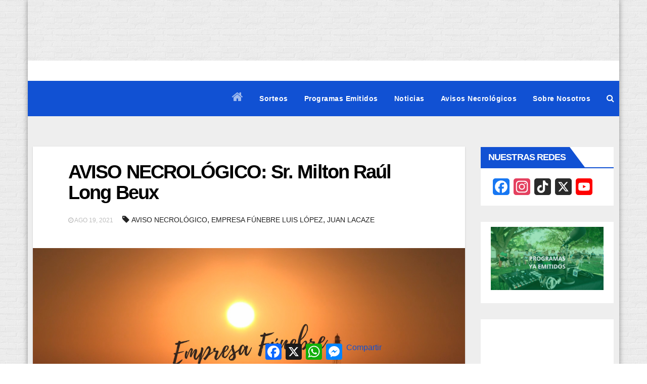

--- FILE ---
content_type: text/html; charset=UTF-8
request_url: https://musicaenelaire.net/aviso-necrologico-sr-milton-raul-long-beux/
body_size: 92431
content:
<!DOCTYPE html><html lang="es"><head><script data-no-optimize="1">var litespeed_docref=sessionStorage.getItem("litespeed_docref");litespeed_docref&&(Object.defineProperty(document,"referrer",{get:function(){return litespeed_docref}}),sessionStorage.removeItem("litespeed_docref"));</script> <meta charset="UTF-8"><meta name="viewport" content="width=device-width, initial-scale=1"><link rel="profile" href="http://gmpg.org/xfn/11"><meta name='robots' content='index, follow, max-image-preview:large, max-snippet:-1, max-video-preview:-1' /><title>AVISO NECROLÓGICO: Sr. Milton Raúl Long Beux - MÚSICA EN EL AIRE</title><link rel="canonical" href="https://musicaenelaire.net/aviso-necrologico-sr-milton-raul-long-beux/" /><meta property="og:locale" content="es_ES" /><meta property="og:type" content="article" /><meta property="og:title" content="AVISO NECROLÓGICO: Sr. Milton Raúl Long Beux" /><meta property="og:description" content="Falleció en Rosario este Jueves 19 de agosto a la edad de 66 años, Sr...." /><meta property="og:url" content="https://musicaenelaire.net/aviso-necrologico-sr-milton-raul-long-beux/" /><meta property="og:site_name" content="MÚSICA EN EL AIRE" /><meta property="article:publisher" content="https://www.facebook.com/musicaenelaire.net/" /><meta property="article:published_time" content="2021-08-19T11:20:46+00:00" /><meta property="article:modified_time" content="2021-08-20T00:33:45+00:00" /><meta property="og:image" content="https://musicaenelaire.net/wp-content/uploads/2021/03/EMPRESA-FUNEBRE-LUIS-LOPEZ.png" /><meta property="og:image:width" content="1920" /><meta property="og:image:height" content="1080" /><meta property="og:image:type" content="image/png" /><meta name="author" content="Dario Izaguirre" /><meta name="twitter:card" content="summary_large_image" /><meta name="twitter:creator" content="@_MUSICAENELAIRE" /><meta name="twitter:site" content="@_MUSICAENELAIRE" /><meta name="twitter:label1" content="Escrito por" /><meta name="twitter:data1" content="Dario Izaguirre" /><meta name="twitter:label2" content="Tiempo de lectura" /><meta name="twitter:data2" content="1 minuto" /> <script type="application/ld+json" class="yoast-schema-graph">{"@context":"https://schema.org","@graph":[{"@type":"Article","@id":"https://musicaenelaire.net/aviso-necrologico-sr-milton-raul-long-beux/#article","isPartOf":{"@id":"https://musicaenelaire.net/aviso-necrologico-sr-milton-raul-long-beux/"},"author":{"name":"Dario Izaguirre","@id":"https://musicaenelaire.net/#/schema/person/cbedf076fa6b3e5ffa187857fe648aef"},"headline":"AVISO NECROLÓGICO: Sr. Milton Raúl Long Beux","datePublished":"2021-08-19T11:20:46+00:00","dateModified":"2021-08-20T00:33:45+00:00","mainEntityOfPage":{"@id":"https://musicaenelaire.net/aviso-necrologico-sr-milton-raul-long-beux/"},"wordCount":85,"commentCount":0,"publisher":{"@id":"https://musicaenelaire.net/#organization"},"image":{"@id":"https://musicaenelaire.net/aviso-necrologico-sr-milton-raul-long-beux/#primaryimage"},"thumbnailUrl":"https://i0.wp.com/musicaenelaire.net/wp-content/uploads/2021/03/EMPRESA-FUNEBRE-LUIS-LOPEZ.png?fit=1920%2C1080&ssl=1","keywords":["AVISO NECROLÓGICO","EMPRESA FÚNEBRE LUIS LÓPEZ","JUAN LACAZE"],"articleSection":["Avisos Necrológicos"],"inLanguage":"es","potentialAction":[{"@type":"CommentAction","name":"Comment","target":["https://musicaenelaire.net/aviso-necrologico-sr-milton-raul-long-beux/#respond"]}]},{"@type":"WebPage","@id":"https://musicaenelaire.net/aviso-necrologico-sr-milton-raul-long-beux/","url":"https://musicaenelaire.net/aviso-necrologico-sr-milton-raul-long-beux/","name":"AVISO NECROLÓGICO: Sr. Milton Raúl Long Beux - MÚSICA EN EL AIRE","isPartOf":{"@id":"https://musicaenelaire.net/#website"},"primaryImageOfPage":{"@id":"https://musicaenelaire.net/aviso-necrologico-sr-milton-raul-long-beux/#primaryimage"},"image":{"@id":"https://musicaenelaire.net/aviso-necrologico-sr-milton-raul-long-beux/#primaryimage"},"thumbnailUrl":"https://i0.wp.com/musicaenelaire.net/wp-content/uploads/2021/03/EMPRESA-FUNEBRE-LUIS-LOPEZ.png?fit=1920%2C1080&ssl=1","datePublished":"2021-08-19T11:20:46+00:00","dateModified":"2021-08-20T00:33:45+00:00","breadcrumb":{"@id":"https://musicaenelaire.net/aviso-necrologico-sr-milton-raul-long-beux/#breadcrumb"},"inLanguage":"es","potentialAction":[{"@type":"ReadAction","target":["https://musicaenelaire.net/aviso-necrologico-sr-milton-raul-long-beux/"]}]},{"@type":"ImageObject","inLanguage":"es","@id":"https://musicaenelaire.net/aviso-necrologico-sr-milton-raul-long-beux/#primaryimage","url":"https://i0.wp.com/musicaenelaire.net/wp-content/uploads/2021/03/EMPRESA-FUNEBRE-LUIS-LOPEZ.png?fit=1920%2C1080&ssl=1","contentUrl":"https://i0.wp.com/musicaenelaire.net/wp-content/uploads/2021/03/EMPRESA-FUNEBRE-LUIS-LOPEZ.png?fit=1920%2C1080&ssl=1","width":1920,"height":1080},{"@type":"BreadcrumbList","@id":"https://musicaenelaire.net/aviso-necrologico-sr-milton-raul-long-beux/#breadcrumb","itemListElement":[{"@type":"ListItem","position":1,"name":"Portada","item":"https://musicaenelaire.net/"},{"@type":"ListItem","position":2,"name":"Noticias","item":"https://musicaenelaire.net/noticias/"},{"@type":"ListItem","position":3,"name":"AVISO NECROLÓGICO: Sr. Milton Raúl Long Beux"}]},{"@type":"WebSite","@id":"https://musicaenelaire.net/#website","url":"https://musicaenelaire.net/","name":"Música en el Aire","description":"Buena Vibra, Entretenimiento y Compañía","publisher":{"@id":"https://musicaenelaire.net/#organization"},"potentialAction":[{"@type":"SearchAction","target":{"@type":"EntryPoint","urlTemplate":"https://musicaenelaire.net/?s={search_term_string}"},"query-input":{"@type":"PropertyValueSpecification","valueRequired":true,"valueName":"search_term_string"}}],"inLanguage":"es"},{"@type":"Organization","@id":"https://musicaenelaire.net/#organization","name":"MÚSICA EN EL AIRE","url":"https://musicaenelaire.net/","logo":{"@type":"ImageObject","inLanguage":"es","@id":"https://musicaenelaire.net/#/schema/logo/image/","url":"https://musicaenelaire.net/wp-content/uploads/2020/04/logo_musica_en_el_aire-e1607435264498.png","contentUrl":"https://musicaenelaire.net/wp-content/uploads/2020/04/logo_musica_en_el_aire-e1607435264498.png","width":200,"height":200,"caption":"MÚSICA EN EL AIRE"},"image":{"@id":"https://musicaenelaire.net/#/schema/logo/image/"},"sameAs":["https://www.facebook.com/musicaenelaire.net/","https://x.com/_MUSICAENELAIRE","https://www.instagram.com/musicaenelaireok","https://www.youtube.com/Darioizaguirre"]},{"@type":"Person","@id":"https://musicaenelaire.net/#/schema/person/cbedf076fa6b3e5ffa187857fe648aef","name":"Dario Izaguirre","image":{"@type":"ImageObject","inLanguage":"es","@id":"https://musicaenelaire.net/#/schema/person/image/","url":"https://musicaenelaire.net/wp-content/litespeed/avatar/41e42bec5a99a060af3211b68ca3270e.jpg?ver=1768412719","contentUrl":"https://musicaenelaire.net/wp-content/litespeed/avatar/41e42bec5a99a060af3211b68ca3270e.jpg?ver=1768412719","caption":"Dario Izaguirre"},"sameAs":["http://musicaenelaire.net"],"url":"https://musicaenelaire.net/author/dario/"}]}</script> <link rel='dns-prefetch' href='//static.addtoany.com' /><link rel='dns-prefetch' href='//www.googletagmanager.com' /><link rel='dns-prefetch' href='//stats.wp.com' /><link rel='dns-prefetch' href='//fonts.googleapis.com' /><link rel='preconnect' href='//i0.wp.com' /><link rel='preconnect' href='//c0.wp.com' /><link rel="alternate" type="application/rss+xml" title="MÚSICA EN EL AIRE &raquo; Feed" href="https://musicaenelaire.net/feed/" /><link rel="alternate" type="application/rss+xml" title="MÚSICA EN EL AIRE &raquo; Feed de los comentarios" href="https://musicaenelaire.net/comments/feed/" /><link rel="alternate" type="application/rss+xml" title="MÚSICA EN EL AIRE &raquo; Comentario AVISO NECROLÓGICO: Sr. Milton Raúl Long Beux del feed" href="https://musicaenelaire.net/aviso-necrologico-sr-milton-raul-long-beux/feed/" /><link rel="alternate" title="oEmbed (JSON)" type="application/json+oembed" href="https://musicaenelaire.net/wp-json/oembed/1.0/embed?url=https%3A%2F%2Fmusicaenelaire.net%2Faviso-necrologico-sr-milton-raul-long-beux%2F" /><link rel="alternate" title="oEmbed (XML)" type="text/xml+oembed" href="https://musicaenelaire.net/wp-json/oembed/1.0/embed?url=https%3A%2F%2Fmusicaenelaire.net%2Faviso-necrologico-sr-milton-raul-long-beux%2F&#038;format=xml" /><style id='wp-img-auto-sizes-contain-inline-css' type='text/css'>img:is([sizes=auto i],[sizes^="auto," i]){contain-intrinsic-size:3000px 1500px}
/*# sourceURL=wp-img-auto-sizes-contain-inline-css */</style><style id="litespeed-ccss">ul{box-sizing:border-box}:root{--wp--preset--font-size--normal:16px;--wp--preset--font-size--huge:42px}.screen-reader-text{border:0;clip-path:inset(50%);height:1px;margin:-1px;overflow:hidden;padding:0;position:absolute;width:1px;word-wrap:normal!important}:root{--wp--preset--aspect-ratio--square:1;--wp--preset--aspect-ratio--4-3:4/3;--wp--preset--aspect-ratio--3-4:3/4;--wp--preset--aspect-ratio--3-2:3/2;--wp--preset--aspect-ratio--2-3:2/3;--wp--preset--aspect-ratio--16-9:16/9;--wp--preset--aspect-ratio--9-16:9/16;--wp--preset--color--black:#000000;--wp--preset--color--cyan-bluish-gray:#abb8c3;--wp--preset--color--white:#ffffff;--wp--preset--color--pale-pink:#f78da7;--wp--preset--color--vivid-red:#cf2e2e;--wp--preset--color--luminous-vivid-orange:#ff6900;--wp--preset--color--luminous-vivid-amber:#fcb900;--wp--preset--color--light-green-cyan:#7bdcb5;--wp--preset--color--vivid-green-cyan:#00d084;--wp--preset--color--pale-cyan-blue:#8ed1fc;--wp--preset--color--vivid-cyan-blue:#0693e3;--wp--preset--color--vivid-purple:#9b51e0;--wp--preset--gradient--vivid-cyan-blue-to-vivid-purple:linear-gradient(135deg,rgba(6,147,227,1) 0%,rgb(155,81,224) 100%);--wp--preset--gradient--light-green-cyan-to-vivid-green-cyan:linear-gradient(135deg,rgb(122,220,180) 0%,rgb(0,208,130) 100%);--wp--preset--gradient--luminous-vivid-amber-to-luminous-vivid-orange:linear-gradient(135deg,rgba(252,185,0,1) 0%,rgba(255,105,0,1) 100%);--wp--preset--gradient--luminous-vivid-orange-to-vivid-red:linear-gradient(135deg,rgba(255,105,0,1) 0%,rgb(207,46,46) 100%);--wp--preset--gradient--very-light-gray-to-cyan-bluish-gray:linear-gradient(135deg,rgb(238,238,238) 0%,rgb(169,184,195) 100%);--wp--preset--gradient--cool-to-warm-spectrum:linear-gradient(135deg,rgb(74,234,220) 0%,rgb(151,120,209) 20%,rgb(207,42,186) 40%,rgb(238,44,130) 60%,rgb(251,105,98) 80%,rgb(254,248,76) 100%);--wp--preset--gradient--blush-light-purple:linear-gradient(135deg,rgb(255,206,236) 0%,rgb(152,150,240) 100%);--wp--preset--gradient--blush-bordeaux:linear-gradient(135deg,rgb(254,205,165) 0%,rgb(254,45,45) 50%,rgb(107,0,62) 100%);--wp--preset--gradient--luminous-dusk:linear-gradient(135deg,rgb(255,203,112) 0%,rgb(199,81,192) 50%,rgb(65,88,208) 100%);--wp--preset--gradient--pale-ocean:linear-gradient(135deg,rgb(255,245,203) 0%,rgb(182,227,212) 50%,rgb(51,167,181) 100%);--wp--preset--gradient--electric-grass:linear-gradient(135deg,rgb(202,248,128) 0%,rgb(113,206,126) 100%);--wp--preset--gradient--midnight:linear-gradient(135deg,rgb(2,3,129) 0%,rgb(40,116,252) 100%);--wp--preset--font-size--small:13px;--wp--preset--font-size--medium:20px;--wp--preset--font-size--large:36px;--wp--preset--font-size--x-large:42px;--wp--preset--spacing--20:0.44rem;--wp--preset--spacing--30:0.67rem;--wp--preset--spacing--40:1rem;--wp--preset--spacing--50:1.5rem;--wp--preset--spacing--60:2.25rem;--wp--preset--spacing--70:3.38rem;--wp--preset--spacing--80:5.06rem;--wp--preset--shadow--natural:6px 6px 9px rgba(0, 0, 0, 0.2);--wp--preset--shadow--deep:12px 12px 50px rgba(0, 0, 0, 0.4);--wp--preset--shadow--sharp:6px 6px 0px rgba(0, 0, 0, 0.2);--wp--preset--shadow--outlined:6px 6px 0px -3px rgba(255, 255, 255, 1), 6px 6px rgba(0, 0, 0, 1);--wp--preset--shadow--crisp:6px 6px 0px rgba(0, 0, 0, 1)}:root{--blue:#007bff;--indigo:#6610f2;--purple:#6f42c1;--pink:#e83e8c;--red:#dc3545;--orange:#fd7e14;--yellow:#ffc107;--green:#28a745;--teal:#20c997;--cyan:#17a2b8;--white:#fff;--gray:#6c757d;--gray-dark:#343a40;--primary:#007bff;--secondary:#6c757d;--success:#28a745;--info:#17a2b8;--warning:#ffc107;--danger:#dc3545;--light:#f8f9fa;--dark:#343a40;--breakpoint-xs:0;--breakpoint-sm:576px;--breakpoint-md:768px;--breakpoint-lg:992px;--breakpoint-xl:1200px;--font-family-sans-serif:-apple-system, BlinkMacSystemFont, "Segoe UI", Roboto, "Helvetica Neue", Arial, "Noto Sans", sans-serif, "Apple Color Emoji", "Segoe UI Emoji", "Segoe UI Symbol", "Noto Color Emoji";--font-family-monospace:SFMono-Regular, Menlo, Monaco, Consolas, "Liberation Mono", "Courier New", monospace}*,*::before,*::after{box-sizing:border-box}html{font-family:sans-serif;line-height:1.15;-webkit-text-size-adjust:100%}article,header,main,nav{display:block}body{margin:0;font-family:-apple-system,BlinkMacSystemFont,"Segoe UI",Roboto,"Helvetica Neue",Arial,"Noto Sans",sans-serif,"Apple Color Emoji","Segoe UI Emoji","Segoe UI Symbol","Noto Color Emoji";font-size:1rem;font-weight:400;line-height:1.5;color:#212529;text-align:left;background-color:#fff}h1{margin-top:0;margin-bottom:.5rem}p{margin-top:0;margin-bottom:1rem}ul{margin-top:0;margin-bottom:1rem}a{color:#007bff;text-decoration:none;background-color:#fff0}img{vertical-align:middle;border-style:none}button{border-radius:0}input,button{margin:0;font-family:inherit;font-size:inherit;line-height:inherit}button,input{overflow:visible}button{text-transform:none}button,[type="button"],[type="submit"]{-webkit-appearance:button}button::-moz-focus-inner,[type="button"]::-moz-focus-inner,[type="submit"]::-moz-focus-inner{padding:0;border-style:none}[type="search"]{outline-offset:-2px;-webkit-appearance:none}[type="search"]::-webkit-search-decoration{-webkit-appearance:none}::-webkit-file-upload-button{font:inherit;-webkit-appearance:button}h1{margin-bottom:.5rem;font-weight:500;line-height:1.2}h1{font-size:2.5rem}.small{font-size:80%;font-weight:400}.container-fluid{width:100%;padding-right:15px;padding-left:15px;margin-right:auto;margin-left:auto}.row{display:-ms-flexbox;display:flex;-ms-flex-wrap:wrap;flex-wrap:wrap;margin-right:-15px;margin-left:-15px}.col-sm-6,.col-sm-8,.col-md-3,.col-md-6,.col-md-9{position:relative;width:100%;padding-right:15px;padding-left:15px}@media (min-width:576px){.col-sm-6{-ms-flex:0 0 50%;flex:0 0 50%;max-width:50%}.col-sm-8{-ms-flex:0 0 66.666667%;flex:0 0 66.666667%;max-width:66.666667%}}@media (min-width:768px){.col-md-3{-ms-flex:0 0 25%;flex:0 0 25%;max-width:25%}.col-md-6{-ms-flex:0 0 50%;flex:0 0 50%;max-width:50%}.col-md-9{-ms-flex:0 0 75%;flex:0 0 75%;max-width:75%}}.form-control{display:block;width:100%;height:calc(1.5em + 0.75rem + 2px);padding:.375rem .75rem;font-size:1rem;font-weight:400;line-height:1.5;color:#495057;background-color:#fff;background-clip:padding-box;border:1px solid #ced4da;border-radius:.25rem}.form-control::-ms-expand{background-color:#fff0;border:0}.form-control:-moz-focusring{color:#fff0;text-shadow:0 0 0#495057}.form-control::-webkit-input-placeholder{color:#6c757d;opacity:1}.form-control::-moz-placeholder{color:#6c757d;opacity:1}.form-control:-ms-input-placeholder{color:#6c757d;opacity:1}.form-control::-ms-input-placeholder{color:#6c757d;opacity:1}.btn{display:inline-block;font-weight:400;color:#212529;text-align:center;vertical-align:middle;background-color:#fff0;border:1px solid #fff0;padding:.375rem .75rem;font-size:1rem;line-height:1.5;border-radius:.25rem}.collapse:not(.show){display:none}.dropdown{position:relative}.dropdown-toggle{white-space:nowrap}.dropdown-toggle::after{display:inline-block;margin-left:.255em;vertical-align:.255em;content:"";border-top:.3em solid;border-right:.3em solid #fff0;border-bottom:0;border-left:.3em solid #fff0}.dropdown-menu{position:absolute;top:100%;left:0;z-index:1000;display:none;float:left;min-width:10rem;padding:.5rem 0;margin:.125rem 0 0;font-size:1rem;color:#212529;text-align:left;list-style:none;background-color:#fff;background-clip:padding-box;border:1px solid rgb(0 0 0/.15);border-radius:.25rem}.input-group{position:relative;display:-ms-flexbox;display:flex;-ms-flex-wrap:wrap;flex-wrap:wrap;-ms-flex-align:stretch;align-items:stretch;width:100%}.input-group>.form-control{position:relative;-ms-flex:1 1 0%;flex:1 1 0%;min-width:0;margin-bottom:0}.input-group>.form-control:not(:last-child){border-top-right-radius:0;border-bottom-right-radius:0}.nav{display:-ms-flexbox;display:flex;-ms-flex-wrap:wrap;flex-wrap:wrap;padding-left:0;margin-bottom:0;list-style:none}.nav-link{display:block;padding:.5rem 1rem}.navbar{position:relative;display:-ms-flexbox;display:flex;-ms-flex-wrap:wrap;flex-wrap:wrap;-ms-flex-align:center;align-items:center;-ms-flex-pack:justify;justify-content:space-between;padding:.5rem 1rem}.navbar .container-fluid{display:-ms-flexbox;display:flex;-ms-flex-wrap:wrap;flex-wrap:wrap;-ms-flex-align:center;align-items:center;-ms-flex-pack:justify;justify-content:space-between}.navbar-brand{display:inline-block;padding-top:.3125rem;padding-bottom:.3125rem;margin-right:1rem;font-size:1.25rem;line-height:inherit;white-space:nowrap}.navbar-nav{display:-ms-flexbox;display:flex;-ms-flex-direction:column;flex-direction:column;padding-left:0;margin-bottom:0;list-style:none}.navbar-nav .nav-link{padding-right:0;padding-left:0}.navbar-collapse{-ms-flex-preferred-size:100%;flex-basis:100%;-ms-flex-positive:1;flex-grow:1;-ms-flex-align:center;align-items:center}.navbar-toggler{padding:.25rem .75rem;font-size:1.25rem;line-height:1;background-color:#fff0;border:1px solid #fff0;border-radius:.25rem}.navbar-toggler-icon{display:inline-block;width:1.5em;height:1.5em;vertical-align:middle;content:"";background:no-repeat center center;background-size:100% 100%}@media (max-width:991.98px){.navbar-expand-lg>.container-fluid{padding-right:0;padding-left:0}}@media (min-width:992px){.navbar-expand-lg{-ms-flex-flow:row nowrap;flex-flow:row nowrap;-ms-flex-pack:start;justify-content:flex-start}.navbar-expand-lg .navbar-nav{-ms-flex-direction:row;flex-direction:row}.navbar-expand-lg .navbar-nav .nav-link{padding-right:.5rem;padding-left:.5rem}.navbar-expand-lg>.container-fluid{-ms-flex-wrap:nowrap;flex-wrap:nowrap}.navbar-expand-lg .navbar-collapse{display:-ms-flexbox!important;display:flex!important;-ms-flex-preferred-size:auto;flex-basis:auto}.navbar-expand-lg .navbar-toggler{display:none}}.media{display:-ms-flexbox;display:flex;-ms-flex-align:start;align-items:flex-start}.media-body{-ms-flex:1;flex:1}.close{float:right;font-size:1.5rem;font-weight:700;line-height:1;color:#000;text-shadow:0 1px 0#fff;opacity:.5}.clearfix::after{display:block;clear:both;content:""}.align-items-center{-ms-flex-align:center!important;align-items:center!important}.position-relative{position:relative!important}.my-1{margin-top:0.25rem!important}.my-1{margin-bottom:0.25rem!important}.my-2{margin-top:0.5rem!important}.mx-2{margin-right:0.5rem!important}.my-2{margin-bottom:0.5rem!important}.mx-2{margin-left:0.5rem!important}.pl-3{padding-left:1rem!important}.mx-auto{margin-right:auto!important}.ml-auto,.mx-auto{margin-left:auto!important}@media (min-width:992px){.my-lg-0{margin-top:0!important}.my-lg-0{margin-bottom:0!important}}.mg-head-detail ul li{position:relative}.mg-head-detail{padding:10px 0 0 0}.mg-head-detail .info-left{display:block;float:left;margin:0;padding:0}.mg-head-detail .info-left li{display:inline-block;margin-right:15px;padding:0;line-height:35px}.info-right{display:block;float:right;margin:0;padding:0}.info-right li{display:inline-block;margin-right:15px;padding:0;line-height:35px}.navbar-wp .dropdown-menu.searchinner{left:inherit!important;right:0!important;padding:10px}.navbar-wp .dropdown-menu.searchinner .btn{border:medium none;border-radius:0 4px 4px 0;height:40px;line-height:25px;padding:5px 15px}.navbar-wp .navbar-nav>li>a.homebtn{position:relative}.navbar-wp .navbar-nav>li>a.homebtn span{font-size:24px;line-height:.98}.mg-standhead .mg-head-detail{border-bottom:inherit}.mg-standhead .navbar-wp .navbar-brand{padding:8px 0}.mg-standhead .navbar-brand>img{height:45px}.mg-standhead .navbar-wp .navbar-nav>li>a{padding:20px 16px;font-size:14px}.navbar-wp{margin:0;padding:0;border:none;border-radius:0;z-index:1000}.navbar-brand{font-size:26px;height:auto;line-height:25px;margin-right:50px;padding:15px 0;text-shadow:2px 2px 1px rgb(150 150 183/.18);display:inherit}.navbar-wp .navbar-nav>li>a{padding:30px 16px;margin-right:0;font-size:16px;letter-spacing:.5px;margin-bottom:0;font-weight:600;text-transform:capitalize;display:block}.navbar-wp .navbar-nav>.active>a{background:none}.navbar-wp .dropdown-menu{border-radius:0;padding:0;border:none}.navbar-wp .navbar-brand{font-size:22px;line-height:20px;padding:15px 0}.msearch{color:#fff}.mg-search-box .dropdown-toggle::after{display:none}.m-header{display:none}.desk-header{display:flex}.mobilehomebtn{display:none;width:35px;text-align:center;line-height:35px;height:35px;font-size:18px}body{padding:0;margin:0;font-family:"Work Sans",sans-serif;font-size:16px;-webkit-font-smoothing:antialiased;font-weight:400;line-height:30px;word-wrap:break-word}.boxed{width:1170px;margin:0 auto;position:relative;box-shadow:0 0 10px 0 rgb(48 48 48/.5)}.boxed .container-fluid{padding-right:10px;padding-left:10px}.container-fluid{padding-right:50px;padding-left:50px}button{padding:5px 35px;line-height:30px;border-radius:4px;font-weight:700;font-size:14px;border-width:1px;border-style:solid;box-shadow:0 2px 2px 0 rgb(0 0 0/.14),0 3px 1px -2px rgb(0 0 0/.2),0 1px 5px 0 rgb(0 0 0/.12)}.form-control{border-radius:0;margin-bottom:20px;box-shadow:inherit;padding:6px 12px;line-height:40px;border-width:2px;border-style:solid;height:40px}#content{padding-top:60px;padding-bottom:60px}h1{font-size:34px;line-height:40px}h1{font-weight:700;font-family:"Montserrat",sans-serif;letter-spacing:-.05em}img{height:auto;max-width:100%}.btn{padding:10px 35px;line-height:30px;overflow:hidden;position:relative;border-radius:4px;font-weight:700;display:inline-block;border-width:2px;border-style:solid}.mg-blog-post-box{margin-bottom:40px;padding:0;box-shadow:0 1px 3px rgb(0 0 0/.15);background:#fff}.mg-blog-post-box .small{font-size:16px;line-height:25px;font-weight:400;padding:20px}.mg-blog-post-box .small.single{line-height:30px;padding:40px;font-size:18px}.mg-blog-thumb{position:relative;width:100%;margin-bottom:22px;float:left;min-height:45px}.mg-blog-thumb img{position:relative;max-width:100%;float:left;height:auto;border-radius:0}.mg-blog-date{padding:0;font-size:12px;margin-right:14px;font-weight:500;text-transform:uppercase}.mg-blog-post-box .mg-header{padding:30px 70px}.mg-blog-post-box .mg-header h1{font-size:38px;font-weight:800;line-height:110%}.mg-blog-post-box .mg-header .mg-info-author-block{border:none;box-shadow:inherit;margin:0;padding:10px 0}.mg-info-author-block{margin-bottom:30px;margin-top:-50px;padding:20px 40px;box-shadow:0 1px 3px rgb(0 0 0/.15)}.mg-info-author-block a{font-size:14px}footer .mg-footer-copyright a{font-size:13px;line-height:45px}.ta_upscr{bottom:2%;display:none;height:40px;opacity:1;overflow:hidden;position:fixed;right:10px;text-align:center;width:40px;z-index:9999;border-radius:3px;border-width:2px;border-style:solid;box-shadow:0 2px 2px 0 rgb(0 0 0/.14),0 3px 1px -2px rgb(0 0 0/.2),0 1px 5px 0 rgb(0 0 0/.12)}.ta_upscr i{font-size:16px;line-height:40px}@media (min-width:768px) and (max-width:991px){.navbar-header{float:none}}@media (max-width:991.98px){.m-header{width:100%;padding-right:15px;padding-left:15px;display:flex;justify-content:space-between}.desk-header{display:none}}@media only screen and (min-width:320px) and (max-width:480px){.mg-head-detail .info-left{float:none;text-align:center;margin:0;float:none}.navbar-wp .mg-search-box{float:left}}@media (max-width:991.98px){.m-header{width:100%;padding-right:15px;padding-left:15px}.mobilehomebtn{display:block}}@media screen and (min-width:240px) and (max-width:1179px){.boxed{width:auto}.container-fluid{padding-right:15px;padding-left:15px}}@media screen and (min-width:240px) and (max-width:767.98px){.mg-blog-post-box .mg-header{padding:30px 10px}.text-xs{text-align:center}}.screen-reader-text{border:0;clip:rect(1px,1px,1px,1px);clip-path:inset(50%);height:1px;margin:-1px;overflow:hidden;padding:0;position:absolute!important;width:1px;word-wrap:normal!important}@media (max-width:1023px){.msearch{padding:7px 15px}}.mg-head-detail .info-left li{color:#fff}.site-title a,.site-description{color:#fff}.site-title a{color:#fff}.mg-standhead .mg-head-detail{background:#fff}.mg-standhead .mg-head-detail .info-left li{color:#1151d3}.mg-standhead .mg-search-box a{color:#fff}.navbar-toggler .close{color:#fff}.mg-standhead .navbar-wp{background:#1151d3}.mg-standhead .navbar-header .navbar-brand{color:#222}.mg-standhead .navbar-wp .navbar-nav>li>a{color:#fff}.mg-standhead .navbar-wp .navbar-nav>.active>a{color:rgb(255 255 255/.6)}.navbar-wp .dropdown-menu{background:#1f2024}.mg-search-box .searchinner .btn{background:#1151d3;border-color:#1151d3;color:#fff}.mobilehomebtn{background:#1151d3;color:#fff}.wrapper{background:#eee}body{color:#222}button{background:#1151d3;border-color:#1151d3;color:#fff}a{color:#1151d3}.mg-blog-post-box .mg-header h1 a{color:#000}.mg-blog-post-box .small{color:#222}.mg-blog-date{color:#bdbdbd}.mg-info-author-block{background:#fff;border-color:#eaeaea;color:#222}.mg-info-author-block a{color:#212121}h1{color:#212121}footer .mg-footer-copyright a{color:#aaaed1}.ta_upscr{background:#1151d3;border-color:#1151d3;color:#fff!important}.form-control{border-color:#eef3fb}.fa{display:inline-block;font:normal normal normal 14px/1 FontAwesome;font-size:inherit;text-rendering:auto;-webkit-font-smoothing:antialiased;-moz-osx-font-smoothing:grayscale}.fa-search:before{content:""}.fa-home:before{content:""}.fa-clock-o:before{content:""}.fa-tag:before{content:""}.fa-angle-up:before{content:""}.navbar-toggler-icon{background-image:url(data:image/svg+xml;charset=utf8,%3Csvg\ viewBox=\'0\ 0\ 30\ 30\'\ xmlns=\'http://www.w3.org/2000/svg\'%3E%3Cpath\ stroke=\'rgba\(6,\ 16,\ 24,\ 1\)\'\ stroke-width=\'2\'\ stroke-linecap=\'round\'\ stroke-miterlimit=\'10\'\ d=\'M4\ 7h22M4\ 15h22M4\ 23h22\'/%3E%3C/svg%3E)}@media (max-width:991px){.dropdown-menu{border:inherit}}.navbar-toggler>.close{display:inline}.navbar-toggler.collapsed>.close{display:none}.vc_row:after,.vc_row:before{content:" ";display:table}.vc_row:after{clear:both}.vc_column_container{width:100%}.vc_row{margin-left:-15px;margin-right:-15px}.vc_col-sm-12,.vc_col-sm-6{box-sizing:border-box;min-height:1px;padding-left:15px;padding-right:15px;position:relative}@media (min-width:768px){.vc_col-sm-12,.vc_col-sm-6{float:left}.vc_col-sm-12{width:100%}.vc_col-sm-6{width:50%}}.wpb_content_element{margin-bottom:35px}.fb_like{margin-bottom:21.73913043px}.wpb-content-wrapper{border:none;display:block;margin:0;overflow:unset;padding:0}.vc_column-inner:after,.vc_column-inner:before{content:" ";display:table}.vc_column-inner:after{clear:both}.vc_column_container{padding-left:0;padding-right:0}.vc_column_container>.vc_column-inner{box-sizing:border-box;padding-left:15px;padding-right:15px;width:100%}.fb_type_standard,.fb_type_standard iframe{height:25px}.a2a_kit a:empty{display:none}.addtoany_list a{border:0;box-shadow:none;display:inline-block;font-size:16px;padding:0 4px;vertical-align:middle}body.boxed{background-image:url(https://musicaenelaire.net/wp-content/themes/newsup-pro/images/bg-pattern/bgone.png)}.navbar-header{display:none}.info-right{display:none}.animated{-webkit-animation-duration:1s;animation-duration:1s;-webkit-animation-fill-mode:both;animation-fill-mode:both}.animated{-webkit-animation-duration:1s;animation-duration:1s;-webkit-animation-fill-mode:both;animation-fill-mode:both}@media (prefers-reduced-motion:reduce),(print){.animated{-webkit-animation-duration:1ms!important;animation-duration:1ms!important;-webkit-animation-iteration-count:1!important;animation-iteration-count:1!important}}</style><link rel="preload" data-asynced="1" data-optimized="2" as="style" onload="this.onload=null;this.rel='stylesheet'" href="https://musicaenelaire.net/wp-content/litespeed/css/ebab8e257e1910360dee808b19a8e218.css?ver=3b4fd" /><script data-optimized="1" type="litespeed/javascript" data-src="https://musicaenelaire.net/wp-content/plugins/litespeed-cache/assets/js/css_async.min.js"></script> <link data-asynced="1" as="style" onload="this.onload=null;this.rel='stylesheet'"  rel='preload' id='wp-block-library-css' href='https://c0.wp.com/c/6.9/wp-includes/css/dist/block-library/style.min.css' type='text/css' media='all' /><style id='wp-block-image-inline-css' type='text/css'>.wp-block-image>a,.wp-block-image>figure>a{display:inline-block}.wp-block-image img{box-sizing:border-box;height:auto;max-width:100%;vertical-align:bottom}@media not (prefers-reduced-motion){.wp-block-image img.hide{visibility:hidden}.wp-block-image img.show{animation:show-content-image .4s}}.wp-block-image[style*=border-radius] img,.wp-block-image[style*=border-radius]>a{border-radius:inherit}.wp-block-image.has-custom-border img{box-sizing:border-box}.wp-block-image.aligncenter{text-align:center}.wp-block-image.alignfull>a,.wp-block-image.alignwide>a{width:100%}.wp-block-image.alignfull img,.wp-block-image.alignwide img{height:auto;width:100%}.wp-block-image .aligncenter,.wp-block-image .alignleft,.wp-block-image .alignright,.wp-block-image.aligncenter,.wp-block-image.alignleft,.wp-block-image.alignright{display:table}.wp-block-image .aligncenter>figcaption,.wp-block-image .alignleft>figcaption,.wp-block-image .alignright>figcaption,.wp-block-image.aligncenter>figcaption,.wp-block-image.alignleft>figcaption,.wp-block-image.alignright>figcaption{caption-side:bottom;display:table-caption}.wp-block-image .alignleft{float:left;margin:.5em 1em .5em 0}.wp-block-image .alignright{float:right;margin:.5em 0 .5em 1em}.wp-block-image .aligncenter{margin-left:auto;margin-right:auto}.wp-block-image :where(figcaption){margin-bottom:1em;margin-top:.5em}.wp-block-image.is-style-circle-mask img{border-radius:9999px}@supports ((-webkit-mask-image:none) or (mask-image:none)) or (-webkit-mask-image:none){.wp-block-image.is-style-circle-mask img{border-radius:0;-webkit-mask-image:url('data:image/svg+xml;utf8,<svg viewBox="0 0 100 100" xmlns="http://www.w3.org/2000/svg"><circle cx="50" cy="50" r="50"/></svg>');mask-image:url('data:image/svg+xml;utf8,<svg viewBox="0 0 100 100" xmlns="http://www.w3.org/2000/svg"><circle cx="50" cy="50" r="50"/></svg>');mask-mode:alpha;-webkit-mask-position:center;mask-position:center;-webkit-mask-repeat:no-repeat;mask-repeat:no-repeat;-webkit-mask-size:contain;mask-size:contain}}:root :where(.wp-block-image.is-style-rounded img,.wp-block-image .is-style-rounded img){border-radius:9999px}.wp-block-image figure{margin:0}.wp-lightbox-container{display:flex;flex-direction:column;position:relative}.wp-lightbox-container img{cursor:zoom-in}.wp-lightbox-container img:hover+button{opacity:1}.wp-lightbox-container button{align-items:center;backdrop-filter:blur(16px) saturate(180%);background-color:#5a5a5a40;border:none;border-radius:4px;cursor:zoom-in;display:flex;height:20px;justify-content:center;opacity:0;padding:0;position:absolute;right:16px;text-align:center;top:16px;width:20px;z-index:100}@media not (prefers-reduced-motion){.wp-lightbox-container button{transition:opacity .2s ease}}.wp-lightbox-container button:focus-visible{outline:3px auto #5a5a5a40;outline:3px auto -webkit-focus-ring-color;outline-offset:3px}.wp-lightbox-container button:hover{cursor:pointer;opacity:1}.wp-lightbox-container button:focus{opacity:1}.wp-lightbox-container button:focus,.wp-lightbox-container button:hover,.wp-lightbox-container button:not(:hover):not(:active):not(.has-background){background-color:#5a5a5a40;border:none}.wp-lightbox-overlay{box-sizing:border-box;cursor:zoom-out;height:100vh;left:0;overflow:hidden;position:fixed;top:0;visibility:hidden;width:100%;z-index:100000}.wp-lightbox-overlay .close-button{align-items:center;cursor:pointer;display:flex;justify-content:center;min-height:40px;min-width:40px;padding:0;position:absolute;right:calc(env(safe-area-inset-right) + 16px);top:calc(env(safe-area-inset-top) + 16px);z-index:5000000}.wp-lightbox-overlay .close-button:focus,.wp-lightbox-overlay .close-button:hover,.wp-lightbox-overlay .close-button:not(:hover):not(:active):not(.has-background){background:none;border:none}.wp-lightbox-overlay .lightbox-image-container{height:var(--wp--lightbox-container-height);left:50%;overflow:hidden;position:absolute;top:50%;transform:translate(-50%,-50%);transform-origin:top left;width:var(--wp--lightbox-container-width);z-index:9999999999}.wp-lightbox-overlay .wp-block-image{align-items:center;box-sizing:border-box;display:flex;height:100%;justify-content:center;margin:0;position:relative;transform-origin:0 0;width:100%;z-index:3000000}.wp-lightbox-overlay .wp-block-image img{height:var(--wp--lightbox-image-height);min-height:var(--wp--lightbox-image-height);min-width:var(--wp--lightbox-image-width);width:var(--wp--lightbox-image-width)}.wp-lightbox-overlay .wp-block-image figcaption{display:none}.wp-lightbox-overlay button{background:none;border:none}.wp-lightbox-overlay .scrim{background-color:#fff;height:100%;opacity:.9;position:absolute;width:100%;z-index:2000000}.wp-lightbox-overlay.active{visibility:visible}@media not (prefers-reduced-motion){.wp-lightbox-overlay.active{animation:turn-on-visibility .25s both}.wp-lightbox-overlay.active img{animation:turn-on-visibility .35s both}.wp-lightbox-overlay.show-closing-animation:not(.active){animation:turn-off-visibility .35s both}.wp-lightbox-overlay.show-closing-animation:not(.active) img{animation:turn-off-visibility .25s both}.wp-lightbox-overlay.zoom.active{animation:none;opacity:1;visibility:visible}.wp-lightbox-overlay.zoom.active .lightbox-image-container{animation:lightbox-zoom-in .4s}.wp-lightbox-overlay.zoom.active .lightbox-image-container img{animation:none}.wp-lightbox-overlay.zoom.active .scrim{animation:turn-on-visibility .4s forwards}.wp-lightbox-overlay.zoom.show-closing-animation:not(.active){animation:none}.wp-lightbox-overlay.zoom.show-closing-animation:not(.active) .lightbox-image-container{animation:lightbox-zoom-out .4s}.wp-lightbox-overlay.zoom.show-closing-animation:not(.active) .lightbox-image-container img{animation:none}.wp-lightbox-overlay.zoom.show-closing-animation:not(.active) .scrim{animation:turn-off-visibility .4s forwards}}@keyframes show-content-image{0%{visibility:hidden}99%{visibility:hidden}to{visibility:visible}}@keyframes turn-on-visibility{0%{opacity:0}to{opacity:1}}@keyframes turn-off-visibility{0%{opacity:1;visibility:visible}99%{opacity:0;visibility:visible}to{opacity:0;visibility:hidden}}@keyframes lightbox-zoom-in{0%{transform:translate(calc((-100vw + var(--wp--lightbox-scrollbar-width))/2 + var(--wp--lightbox-initial-left-position)),calc(-50vh + var(--wp--lightbox-initial-top-position))) scale(var(--wp--lightbox-scale))}to{transform:translate(-50%,-50%) scale(1)}}@keyframes lightbox-zoom-out{0%{transform:translate(-50%,-50%) scale(1);visibility:visible}99%{visibility:visible}to{transform:translate(calc((-100vw + var(--wp--lightbox-scrollbar-width))/2 + var(--wp--lightbox-initial-left-position)),calc(-50vh + var(--wp--lightbox-initial-top-position))) scale(var(--wp--lightbox-scale));visibility:hidden}}
/*# sourceURL=https://c0.wp.com/c/6.9/wp-includes/blocks/image/style.min.css */</style><style id='global-styles-inline-css' type='text/css'>:root{--wp--preset--aspect-ratio--square: 1;--wp--preset--aspect-ratio--4-3: 4/3;--wp--preset--aspect-ratio--3-4: 3/4;--wp--preset--aspect-ratio--3-2: 3/2;--wp--preset--aspect-ratio--2-3: 2/3;--wp--preset--aspect-ratio--16-9: 16/9;--wp--preset--aspect-ratio--9-16: 9/16;--wp--preset--color--black: #000000;--wp--preset--color--cyan-bluish-gray: #abb8c3;--wp--preset--color--white: #ffffff;--wp--preset--color--pale-pink: #f78da7;--wp--preset--color--vivid-red: #cf2e2e;--wp--preset--color--luminous-vivid-orange: #ff6900;--wp--preset--color--luminous-vivid-amber: #fcb900;--wp--preset--color--light-green-cyan: #7bdcb5;--wp--preset--color--vivid-green-cyan: #00d084;--wp--preset--color--pale-cyan-blue: #8ed1fc;--wp--preset--color--vivid-cyan-blue: #0693e3;--wp--preset--color--vivid-purple: #9b51e0;--wp--preset--gradient--vivid-cyan-blue-to-vivid-purple: linear-gradient(135deg,rgb(6,147,227) 0%,rgb(155,81,224) 100%);--wp--preset--gradient--light-green-cyan-to-vivid-green-cyan: linear-gradient(135deg,rgb(122,220,180) 0%,rgb(0,208,130) 100%);--wp--preset--gradient--luminous-vivid-amber-to-luminous-vivid-orange: linear-gradient(135deg,rgb(252,185,0) 0%,rgb(255,105,0) 100%);--wp--preset--gradient--luminous-vivid-orange-to-vivid-red: linear-gradient(135deg,rgb(255,105,0) 0%,rgb(207,46,46) 100%);--wp--preset--gradient--very-light-gray-to-cyan-bluish-gray: linear-gradient(135deg,rgb(238,238,238) 0%,rgb(169,184,195) 100%);--wp--preset--gradient--cool-to-warm-spectrum: linear-gradient(135deg,rgb(74,234,220) 0%,rgb(151,120,209) 20%,rgb(207,42,186) 40%,rgb(238,44,130) 60%,rgb(251,105,98) 80%,rgb(254,248,76) 100%);--wp--preset--gradient--blush-light-purple: linear-gradient(135deg,rgb(255,206,236) 0%,rgb(152,150,240) 100%);--wp--preset--gradient--blush-bordeaux: linear-gradient(135deg,rgb(254,205,165) 0%,rgb(254,45,45) 50%,rgb(107,0,62) 100%);--wp--preset--gradient--luminous-dusk: linear-gradient(135deg,rgb(255,203,112) 0%,rgb(199,81,192) 50%,rgb(65,88,208) 100%);--wp--preset--gradient--pale-ocean: linear-gradient(135deg,rgb(255,245,203) 0%,rgb(182,227,212) 50%,rgb(51,167,181) 100%);--wp--preset--gradient--electric-grass: linear-gradient(135deg,rgb(202,248,128) 0%,rgb(113,206,126) 100%);--wp--preset--gradient--midnight: linear-gradient(135deg,rgb(2,3,129) 0%,rgb(40,116,252) 100%);--wp--preset--font-size--small: 13px;--wp--preset--font-size--medium: 20px;--wp--preset--font-size--large: 36px;--wp--preset--font-size--x-large: 42px;--wp--preset--spacing--20: 0.44rem;--wp--preset--spacing--30: 0.67rem;--wp--preset--spacing--40: 1rem;--wp--preset--spacing--50: 1.5rem;--wp--preset--spacing--60: 2.25rem;--wp--preset--spacing--70: 3.38rem;--wp--preset--spacing--80: 5.06rem;--wp--preset--shadow--natural: 6px 6px 9px rgba(0, 0, 0, 0.2);--wp--preset--shadow--deep: 12px 12px 50px rgba(0, 0, 0, 0.4);--wp--preset--shadow--sharp: 6px 6px 0px rgba(0, 0, 0, 0.2);--wp--preset--shadow--outlined: 6px 6px 0px -3px rgb(255, 255, 255), 6px 6px rgb(0, 0, 0);--wp--preset--shadow--crisp: 6px 6px 0px rgb(0, 0, 0);}:where(.is-layout-flex){gap: 0.5em;}:where(.is-layout-grid){gap: 0.5em;}body .is-layout-flex{display: flex;}.is-layout-flex{flex-wrap: wrap;align-items: center;}.is-layout-flex > :is(*, div){margin: 0;}body .is-layout-grid{display: grid;}.is-layout-grid > :is(*, div){margin: 0;}:where(.wp-block-columns.is-layout-flex){gap: 2em;}:where(.wp-block-columns.is-layout-grid){gap: 2em;}:where(.wp-block-post-template.is-layout-flex){gap: 1.25em;}:where(.wp-block-post-template.is-layout-grid){gap: 1.25em;}.has-black-color{color: var(--wp--preset--color--black) !important;}.has-cyan-bluish-gray-color{color: var(--wp--preset--color--cyan-bluish-gray) !important;}.has-white-color{color: var(--wp--preset--color--white) !important;}.has-pale-pink-color{color: var(--wp--preset--color--pale-pink) !important;}.has-vivid-red-color{color: var(--wp--preset--color--vivid-red) !important;}.has-luminous-vivid-orange-color{color: var(--wp--preset--color--luminous-vivid-orange) !important;}.has-luminous-vivid-amber-color{color: var(--wp--preset--color--luminous-vivid-amber) !important;}.has-light-green-cyan-color{color: var(--wp--preset--color--light-green-cyan) !important;}.has-vivid-green-cyan-color{color: var(--wp--preset--color--vivid-green-cyan) !important;}.has-pale-cyan-blue-color{color: var(--wp--preset--color--pale-cyan-blue) !important;}.has-vivid-cyan-blue-color{color: var(--wp--preset--color--vivid-cyan-blue) !important;}.has-vivid-purple-color{color: var(--wp--preset--color--vivid-purple) !important;}.has-black-background-color{background-color: var(--wp--preset--color--black) !important;}.has-cyan-bluish-gray-background-color{background-color: var(--wp--preset--color--cyan-bluish-gray) !important;}.has-white-background-color{background-color: var(--wp--preset--color--white) !important;}.has-pale-pink-background-color{background-color: var(--wp--preset--color--pale-pink) !important;}.has-vivid-red-background-color{background-color: var(--wp--preset--color--vivid-red) !important;}.has-luminous-vivid-orange-background-color{background-color: var(--wp--preset--color--luminous-vivid-orange) !important;}.has-luminous-vivid-amber-background-color{background-color: var(--wp--preset--color--luminous-vivid-amber) !important;}.has-light-green-cyan-background-color{background-color: var(--wp--preset--color--light-green-cyan) !important;}.has-vivid-green-cyan-background-color{background-color: var(--wp--preset--color--vivid-green-cyan) !important;}.has-pale-cyan-blue-background-color{background-color: var(--wp--preset--color--pale-cyan-blue) !important;}.has-vivid-cyan-blue-background-color{background-color: var(--wp--preset--color--vivid-cyan-blue) !important;}.has-vivid-purple-background-color{background-color: var(--wp--preset--color--vivid-purple) !important;}.has-black-border-color{border-color: var(--wp--preset--color--black) !important;}.has-cyan-bluish-gray-border-color{border-color: var(--wp--preset--color--cyan-bluish-gray) !important;}.has-white-border-color{border-color: var(--wp--preset--color--white) !important;}.has-pale-pink-border-color{border-color: var(--wp--preset--color--pale-pink) !important;}.has-vivid-red-border-color{border-color: var(--wp--preset--color--vivid-red) !important;}.has-luminous-vivid-orange-border-color{border-color: var(--wp--preset--color--luminous-vivid-orange) !important;}.has-luminous-vivid-amber-border-color{border-color: var(--wp--preset--color--luminous-vivid-amber) !important;}.has-light-green-cyan-border-color{border-color: var(--wp--preset--color--light-green-cyan) !important;}.has-vivid-green-cyan-border-color{border-color: var(--wp--preset--color--vivid-green-cyan) !important;}.has-pale-cyan-blue-border-color{border-color: var(--wp--preset--color--pale-cyan-blue) !important;}.has-vivid-cyan-blue-border-color{border-color: var(--wp--preset--color--vivid-cyan-blue) !important;}.has-vivid-purple-border-color{border-color: var(--wp--preset--color--vivid-purple) !important;}.has-vivid-cyan-blue-to-vivid-purple-gradient-background{background: var(--wp--preset--gradient--vivid-cyan-blue-to-vivid-purple) !important;}.has-light-green-cyan-to-vivid-green-cyan-gradient-background{background: var(--wp--preset--gradient--light-green-cyan-to-vivid-green-cyan) !important;}.has-luminous-vivid-amber-to-luminous-vivid-orange-gradient-background{background: var(--wp--preset--gradient--luminous-vivid-amber-to-luminous-vivid-orange) !important;}.has-luminous-vivid-orange-to-vivid-red-gradient-background{background: var(--wp--preset--gradient--luminous-vivid-orange-to-vivid-red) !important;}.has-very-light-gray-to-cyan-bluish-gray-gradient-background{background: var(--wp--preset--gradient--very-light-gray-to-cyan-bluish-gray) !important;}.has-cool-to-warm-spectrum-gradient-background{background: var(--wp--preset--gradient--cool-to-warm-spectrum) !important;}.has-blush-light-purple-gradient-background{background: var(--wp--preset--gradient--blush-light-purple) !important;}.has-blush-bordeaux-gradient-background{background: var(--wp--preset--gradient--blush-bordeaux) !important;}.has-luminous-dusk-gradient-background{background: var(--wp--preset--gradient--luminous-dusk) !important;}.has-pale-ocean-gradient-background{background: var(--wp--preset--gradient--pale-ocean) !important;}.has-electric-grass-gradient-background{background: var(--wp--preset--gradient--electric-grass) !important;}.has-midnight-gradient-background{background: var(--wp--preset--gradient--midnight) !important;}.has-small-font-size{font-size: var(--wp--preset--font-size--small) !important;}.has-medium-font-size{font-size: var(--wp--preset--font-size--medium) !important;}.has-large-font-size{font-size: var(--wp--preset--font-size--large) !important;}.has-x-large-font-size{font-size: var(--wp--preset--font-size--x-large) !important;}
/*# sourceURL=global-styles-inline-css */</style><style id='classic-theme-styles-inline-css' type='text/css'>/*! This file is auto-generated */
.wp-block-button__link{color:#fff;background-color:#32373c;border-radius:9999px;box-shadow:none;text-decoration:none;padding:calc(.667em + 2px) calc(1.333em + 2px);font-size:1.125em}.wp-block-file__button{background:#32373c;color:#fff;text-decoration:none}
/*# sourceURL=/wp-includes/css/classic-themes.min.css */</style><style id='contact-form-7-inline-css' type='text/css'>.wpcf7 .wpcf7-recaptcha iframe {margin-bottom: 0;}.wpcf7 .wpcf7-recaptcha[data-align="center"] > div {margin: 0 auto;}.wpcf7 .wpcf7-recaptcha[data-align="right"] > div {margin: 0 0 0 auto;}
/*# sourceURL=contact-form-7-inline-css */</style><script id="addtoany-core-js-before" type="litespeed/javascript">window.a2a_config=window.a2a_config||{};a2a_config.callbacks=[];a2a_config.overlays=[];a2a_config.templates={};a2a_localize={Share:"Compartir",Save:"Guardar",Subscribe:"Suscribir",Email:"Correo electrónico",Bookmark:"Marcador",ShowAll:"Mostrar todo",ShowLess:"Mostrar menos",FindServices:"Encontrar servicio(s)",FindAnyServiceToAddTo:"Encuentra al instante cualquier servicio para añadir a",PoweredBy:"Funciona con",ShareViaEmail:"Compartir por correo electrónico",SubscribeViaEmail:"Suscribirse a través de correo electrónico",BookmarkInYourBrowser:"Añadir a marcadores de tu navegador",BookmarkInstructions:"Presiona «Ctrl+D» o «\u2318+D» para añadir esta página a marcadores",AddToYourFavorites:"Añadir a tus favoritos",SendFromWebOrProgram:"Enviar desde cualquier dirección o programa de correo electrónico ",EmailProgram:"Programa de correo electrónico",More:"Más&#8230;",ThanksForSharing:"¡Gracias por compartir!",ThanksForFollowing:"¡Gracias por seguirnos!"}</script> <script type="text/javascript" defer src="https://static.addtoany.com/menu/page.js" id="addtoany-core-js"></script> <script type="litespeed/javascript" data-src="https://c0.wp.com/c/6.9/wp-includes/js/jquery/jquery.min.js" id="jquery-core-js"></script> <script type="litespeed/javascript" data-src="https://c0.wp.com/c/6.9/wp-includes/js/jquery/jquery-migrate.min.js" id="jquery-migrate-js"></script> 
 <script type="litespeed/javascript" data-src="https://www.googletagmanager.com/gtag/js?id=G-6H3S66QEKW" id="google_gtagjs-js"></script> <script id="google_gtagjs-js-after" type="litespeed/javascript">window.dataLayer=window.dataLayer||[];function gtag(){dataLayer.push(arguments)}
gtag("set","linker",{"domains":["musicaenelaire.net"]});gtag("js",new Date());gtag("set","developer_id.dZTNiMT",!0);gtag("config","G-6H3S66QEKW",{"googlesitekit_post_type":"post"})</script> <script></script><link rel="https://api.w.org/" href="https://musicaenelaire.net/wp-json/" /><link rel="alternate" title="JSON" type="application/json" href="https://musicaenelaire.net/wp-json/wp/v2/posts/13277" /><link rel="EditURI" type="application/rsd+xml" title="RSD" href="https://musicaenelaire.net/xmlrpc.php?rsd" /><meta name="generator" content="WordPress 6.9" /><meta name="generator" content="WolfAlbums 1.3.3" /><meta name="generator" content="WolfVideos 1.3.1" /><link rel='shortlink' href='https://musicaenelaire.net/?p=13277' /><meta property="fb:app_id" content=""/><meta name="generator" content="Site Kit by Google 1.170.0" /><meta name="facebook-domain-verification" content="2l2q0llveq2dtoveourqu28timkn4u" /><style>img#wpstats{display:none}</style><link rel="pingback" href="https://musicaenelaire.net/xmlrpc.php"><style>body.boxed{ background-image:url("https://musicaenelaire.net/wp-content/themes/newsup-pro/images/bg-pattern/bgone.png");}</style><meta name="google-adsense-platform-account" content="ca-host-pub-2644536267352236"><meta name="google-adsense-platform-domain" content="sitekit.withgoogle.com"><meta name="generator" content="Powered by WPBakery Page Builder - drag and drop page builder for WordPress."/><link rel="amphtml" href="https://musicaenelaire.net/aviso-necrologico-sr-milton-raul-long-beux/?amp"><link rel="icon" href="https://i0.wp.com/musicaenelaire.net/wp-content/uploads/2023/05/cropped-MUSICA-EN-EL-AIRE-Logo-2019-icono-WEB.png?fit=32%2C32&#038;ssl=1" sizes="32x32" /><link rel="icon" href="https://i0.wp.com/musicaenelaire.net/wp-content/uploads/2023/05/cropped-MUSICA-EN-EL-AIRE-Logo-2019-icono-WEB.png?fit=192%2C192&#038;ssl=1" sizes="192x192" /><link rel="apple-touch-icon" href="https://i0.wp.com/musicaenelaire.net/wp-content/uploads/2023/05/cropped-MUSICA-EN-EL-AIRE-Logo-2019-icono-WEB.png?fit=180%2C180&#038;ssl=1" /><meta name="msapplication-TileImage" content="https://i0.wp.com/musicaenelaire.net/wp-content/uploads/2023/05/cropped-MUSICA-EN-EL-AIRE-Logo-2019-icono-WEB.png?fit=270%2C270&#038;ssl=1" /><style type="text/css" id="wp-custom-css">.navbar-header {
    display: none;
}

.mg-breadcrumb-section{
	display:none;
}

.mg-blog-post .bottom h4 {
    max-height: max-content;
}

.e1o5z8hs1 iframe{
    min-width: auto;
}

.mg-footer-copyright {
    color: white;
    background-color: #0b44b8 !important;
}

.info-right{
	display:none;
}</style><noscript><style>.wpb_animate_when_almost_visible { opacity: 1; }</style></noscript><link data-asynced="1" as="style" onload="this.onload=null;this.rel='stylesheet'"  rel='preload' id='dashicons-css' href='https://c0.wp.com/c/6.9/wp-includes/css/dashicons.min.css' type='text/css' media='all' /><link data-asynced="1" as="style" onload="this.onload=null;this.rel='stylesheet'"  rel='preload' id='thickbox-css' href='https://c0.wp.com/c/6.9/wp-includes/js/thickbox/thickbox.css' type='text/css' media='all' /></head><body class="wp-singular post-template-default single single-post postid-13277 single-format-standard wp-custom-logo wp-theme-newsup-pro boxed  ta-hide-date-author-in-list wpb-js-composer js-comp-ver-8.7.2 vc_responsive" >
<iframe data-lazyloaded="1" src="about:blank" data-litespeed-src="https://server-usa2.radioseninternet.net/cp/widgets/player/single/?p=9508" height="110" width="100%" scrolling="no" style="border:none;"></iframe><div id="page" class="site">
<a class="skip-link screen-reader-text" href="#content">
Skip to content</a><div class="wrapper"><header class="mg-standhead"><div class="mg-head-detail hidden-xs"><div class="container-fluid"><div class="row"><div class="col-md-6 col-xs-12 col-sm-6"><ul class="info-left"><li></li></ul></div><div class="col-md-6 col-xs-12"></div></div></div></div><div class="clearfix"></div><div class="mg-main-nav"><nav class="navbar navbar-expand-lg  navbar-wp"><div class="container-fluid"><div class="navbar-header col-md-3 text-xs">
<a href="https://musicaenelaire.net/" class="navbar-brand" rel="home"><img data-lazyloaded="1" src="[data-uri]" width="1200" height="1200" data-src="https://i0.wp.com/musicaenelaire.net/wp-content/uploads/2021/07/cropped-MUSICA-EN-EL-AIRE-Logo-PNG.png?fit=1200%2C1200&amp;ssl=1" class="custom-logo" alt="MÚSICA EN EL AIRE" decoding="async" data-srcset="https://i0.wp.com/musicaenelaire.net/wp-content/uploads/2021/07/cropped-MUSICA-EN-EL-AIRE-Logo-PNG.png?w=1200&amp;ssl=1 1200w, https://i0.wp.com/musicaenelaire.net/wp-content/uploads/2021/07/cropped-MUSICA-EN-EL-AIRE-Logo-PNG.png?resize=300%2C300&amp;ssl=1 300w, https://i0.wp.com/musicaenelaire.net/wp-content/uploads/2021/07/cropped-MUSICA-EN-EL-AIRE-Logo-PNG.png?resize=1024%2C1024&amp;ssl=1 1024w, https://i0.wp.com/musicaenelaire.net/wp-content/uploads/2021/07/cropped-MUSICA-EN-EL-AIRE-Logo-PNG.png?resize=150%2C150&amp;ssl=1 150w, https://i0.wp.com/musicaenelaire.net/wp-content/uploads/2021/07/cropped-MUSICA-EN-EL-AIRE-Logo-PNG.png?resize=768%2C768&amp;ssl=1 768w" data-sizes="(max-width: 1200px) 100vw, 1200px" /></a><div class="site-branding-text"><h1 class="site-title"> <a href="https://musicaenelaire.net/" rel="home">MÚSICA EN EL AIRE</a></h1><p class="site-description">Buena Vibra, Entretenimiento y Compañía</p></div></div><div class="m-header align-items-center">
<a class="mobilehomebtn" href="https://musicaenelaire.net"><span class="fa fa-home"></span></a>
<button class="navbar-toggler collapsed mx-auto" type="button" data-toggle="collapse" data-target="#navbar-wp" aria-controls="navbarSupportedContent" aria-expanded="false" aria-label="Toggle navigation">
<span class="my-1 mx-2 close">X</span>
<span class="navbar-toggler-icon"></span>
</button><div class="dropdown show mg-search-box">
<a class="dropdown-toggle msearch ml-auto" href="#" role="button" id="dropdownMenuLink" data-toggle="dropdown" aria-haspopup="true" aria-expanded="false">
<i class="fa fa-search"></i>
</a><div class="dropdown-menu searchinner" aria-labelledby="dropdownMenuLink"><form role="search" method="get" id="searchform" action="https://musicaenelaire.net/"><div class="input-group">
<input type="search" class="form-control" placeholder="Search" value="" name="s" />
<span class="input-group-btn btn-default">
<button type="submit" class="btn"> <i class="fa fa-search"></i> </button>
</span></div></form></div></div></div><div class="collapse navbar-collapse" id="navbar-wp"><ul id="menu-menu-principal" class="nav navbar-nav ml-auto"><li class="active home"><a class="homebtn" title="Home" href="https://musicaenelaire.net"><span class='fa fa-home'></span></a></li><li id="menu-item-16586" class="menu-item menu-item-type-taxonomy menu-item-object-category menu-item-16586"><a class="nav-link" title="Sorteos" href="https://musicaenelaire.net/category/sorteos/">Sorteos</a></li><li id="menu-item-22768" class="menu-item menu-item-type-post_type menu-item-object-page menu-item-22768"><a class="nav-link" title="Programas Emitidos" href="https://musicaenelaire.net/programas-ya-emitidos/">Programas Emitidos</a></li><li id="menu-item-9726" class="menu-item menu-item-type-taxonomy menu-item-object-category menu-item-9726"><a class="nav-link" title="Noticias" href="https://musicaenelaire.net/category/noticias/">Noticias</a></li><li id="menu-item-16587" class="menu-item menu-item-type-taxonomy menu-item-object-category current-post-ancestor current-menu-parent current-post-parent menu-item-16587"><a class="nav-link" title="Avisos Necrológicos" href="https://musicaenelaire.net/category/avisos-necrologicos/">Avisos Necrológicos</a></li><li id="menu-item-7632" class="menu-item menu-item-type-post_type menu-item-object-page menu-item-privacy-policy menu-item-7632"><a class="nav-link" title="Sobre Nosotros" href="https://musicaenelaire.net/sobre-nosotros/">Sobre Nosotros</a></li></ul></div><div class="desk-header pl-3 ml-auto my-2 my-lg-0 position-relative align-items-center"><div class="dropdown show mg-search-box">
<a class="dropdown-toggle msearch ml-auto" href="#" role="button" id="dropdownMenuLink" data-toggle="dropdown" aria-haspopup="true" aria-expanded="false"> <i class="fa fa-search"></i> </a><div class="dropdown-menu searchinner" aria-labelledby="dropdownMenuLink"><form role="search" method="get" id="searchform" action="https://musicaenelaire.net/"><div class="input-group">
<input type="search" class="form-control" placeholder="Search" value="" name="s" />
<span class="input-group-btn btn-default">
<button type="submit" class="btn"> <i class="fa fa-search"></i> </button>
</span></div></form></div></div></div></div></nav></div></header><div class="clearfix"></div><main id="content"><div class="container-fluid"><div class="row"><div class="col-md-9 col-sm-8"><div class="mg-blog-post-box"><div class="mg-header"><h1 class="title"> <a href="https://musicaenelaire.net/aviso-necrologico-sr-milton-raul-long-beux/" title="Permalink to: AVISO NECROLÓGICO: Sr. Milton Raúl Long Beux">
AVISO NECROLÓGICO: Sr. Milton Raúl Long Beux</a></h1><div class="media mg-info-author-block"><div class="media-body">
<span class="mg-blog-date"><i class="fa fa-clock-o"></i>
Ago 19, 2021</span>
<span class="newsup-tags"><i class="fa fa-tag"></i>
<a href="https://musicaenelaire.net/aviso-necrologico-sr-milton-raul-long-beux/"><a href="https://musicaenelaire.net/tag/aviso-necrologico/" rel="tag">AVISO NECROLÓGICO</a>, <a href="https://musicaenelaire.net/tag/empresa-funebre-luis-lopez/" rel="tag">EMPRESA FÚNEBRE LUIS LÓPEZ</a>, <a href="https://musicaenelaire.net/tag/juan-lacaze/" rel="tag">JUAN LACAZE</a></a>
</span></div></div></div>
<a class="mg-blog-thumb" href="https://musicaenelaire.net/aviso-necrologico-sr-milton-raul-long-beux/"><img data-lazyloaded="1" src="[data-uri]" width="1920" height="1080" data-src="https://musicaenelaire.net/wp-content/uploads/2021/03/EMPRESA-FUNEBRE-LUIS-LOPEZ.png" class="img-responsive wp-post-image" alt="" decoding="async" data-srcset="https://i0.wp.com/musicaenelaire.net/wp-content/uploads/2021/03/EMPRESA-FUNEBRE-LUIS-LOPEZ.png?w=1920&amp;ssl=1 1920w, https://i0.wp.com/musicaenelaire.net/wp-content/uploads/2021/03/EMPRESA-FUNEBRE-LUIS-LOPEZ.png?resize=300%2C169&amp;ssl=1 300w, https://i0.wp.com/musicaenelaire.net/wp-content/uploads/2021/03/EMPRESA-FUNEBRE-LUIS-LOPEZ.png?resize=1024%2C576&amp;ssl=1 1024w, https://i0.wp.com/musicaenelaire.net/wp-content/uploads/2021/03/EMPRESA-FUNEBRE-LUIS-LOPEZ.png?resize=768%2C432&amp;ssl=1 768w, https://i0.wp.com/musicaenelaire.net/wp-content/uploads/2021/03/EMPRESA-FUNEBRE-LUIS-LOPEZ.png?resize=1536%2C864&amp;ssl=1 1536w, https://i0.wp.com/musicaenelaire.net/wp-content/uploads/2021/03/EMPRESA-FUNEBRE-LUIS-LOPEZ.png?resize=1280%2C720&amp;ssl=1 1280w, https://i0.wp.com/musicaenelaire.net/wp-content/uploads/2021/03/EMPRESA-FUNEBRE-LUIS-LOPEZ.png?resize=640%2C360&amp;ssl=1 640w" data-sizes="(max-width: 1920px) 100vw, 1920px" /></a><article class="small single"><p>Falleció en Rosario este Jueves 19 de agosto a la edad de 66 años, Sr. Milton Raúl Long Beux.</p><p><strong>Velatorio:</strong> Sala N°1 de Empresa Luis López, calle Cataluña entre Montevideo y Dr. Vacchelli a partir de las 16hrs.</p><p><strong>Sepelio:</strong> Jueves 19 de agosto hora 17, Cementerio de Juan Lacaze, Sector Fosas.</p><p>El Sr. Milton Raúl Long Beux, se domiciliaba en Balneario Santa Ana.</p><p>Empresa de Servicio Fúnebre Luis López. Teléfono 4586 5172 Juan Lacaze.</p><p><a href="https://i0.wp.com/musicaenelaire.net/wp-content/uploads/2021/03/EMPRESA-FUNEBRE-LUIS.png?ssl=1"><img data-lazyloaded="1" src="[data-uri]" data-recalc-dims="1" decoding="async" class="alignnone size-large wp-image-10411" data-src="https://i0.wp.com/musicaenelaire.net/wp-content/uploads/2021/03/EMPRESA-FUNEBRE-LUIS.png?resize=640%2C180&#038;ssl=1" alt="" width="640" height="180" data-srcset="https://i0.wp.com/musicaenelaire.net/wp-content/uploads/2021/03/EMPRESA-FUNEBRE-LUIS.png?resize=1024%2C288&amp;ssl=1 1024w, https://i0.wp.com/musicaenelaire.net/wp-content/uploads/2021/03/EMPRESA-FUNEBRE-LUIS.png?resize=300%2C84&amp;ssl=1 300w, https://i0.wp.com/musicaenelaire.net/wp-content/uploads/2021/03/EMPRESA-FUNEBRE-LUIS.png?resize=768%2C216&amp;ssl=1 768w, https://i0.wp.com/musicaenelaire.net/wp-content/uploads/2021/03/EMPRESA-FUNEBRE-LUIS.png?resize=1536%2C432&amp;ssl=1 1536w, https://i0.wp.com/musicaenelaire.net/wp-content/uploads/2021/03/EMPRESA-FUNEBRE-LUIS.png?w=1920&amp;ssl=1 1920w, https://i0.wp.com/musicaenelaire.net/wp-content/uploads/2021/03/EMPRESA-FUNEBRE-LUIS.png?w=1280&amp;ssl=1 1280w" data-sizes="(max-width: 640px) 100vw, 640px" /></a><br />
<ins class="adsbygoogle" style="display: block; text-align: center;" data-ad-layout="in-article" data-ad-format="fluid" data-ad-client="ca-pub-2535638288021023" data-ad-slot="6694842651"></ins></p><div id="wpdevar_comment_2" style="visibility:hidden;width:100%;background-color:#FFFFFF; text-align:left;">
<span style="padding: 10px;font-size:22px;font-family:Times New Roman,Times,Georgia,serif;color:#1e73be;">Deja tu comentario</span><div class="fb-comments"  data-href="https://musicaenelaire.net/aviso-necrologico-sr-milton-raul-long-beux/" data-order-by="social" data-numposts="5" data-width="100%" style="display:block; background-color:#FFFFFF;"></div></div><script type="litespeed/javascript">jQuery(document).ready(function(){wpdevart_comment_animated_element("zoomIn","wpdevar_comment_2");jQuery(window).scroll(function(){wpdevart_comment_animated_element("zoomIn","wpdevar_comment_2")})})</script><style>#wpdevar_comment_2 span,#wpdevar_comment_2 iframe{width:100% !important;}</style><div class="clearfix mb-3"></div><nav class="navigation post-navigation" aria-label="Entradas"><h2 class="screen-reader-text">Navegación de entradas</h2><div class="nav-links"><div class="nav-previous"><a href="https://musicaenelaire.net/aviso-necrologico-don-carlos-ademas-nassif-bergara/" rel="prev">AVISO NECROLÓGICO: Don Carlos Ademas Nassif Bergara<div class="fa fa-angle-double-right"></div><span></span></a></div><div class="nav-next"><a href="https://musicaenelaire.net/aviso-necrologico-dona-alicia-ines-walikowski-de-justet/" rel="next"><div class="fa fa-angle-double-left"></div><span></span> AVISO NECROLÓGICO: Doña Alicia Inés Walikowski de Justet</a></div></div></nav></article></div><div class="media mg-info-author-block"></div><div class="mg-featured-slider"><div class="mg-sec-title"><h4>OTRAS NOTICIAS</h4></div><div class="row"><div class="col-md-4"><div class="mg-blog-post-3 minh back-img"
style="background-image: url('https://i0.wp.com/musicaenelaire.net/wp-content/uploads/2023/06/Luis-Lopez-e1751337205579.jpg?fit=1024%2C576&#038;ssl=1');" ><div class="mg-blog-inner"><h4 class="title"> <a href="https://musicaenelaire.net/aviso-necrologico-don-waldemar-jose-zugnoni-matturo/" title="Permalink to: AVISO NECROLÓGICO: Don Waldemar José Zugnoni Matturo">
AVISO NECROLÓGICO: Don Waldemar José Zugnoni Matturo</a></h4><div class="mg-blog-meta"></div></div></div></div><div class="col-md-4"><div class="mg-blog-post-3 minh back-img"
style="background-image: url('https://i0.wp.com/musicaenelaire.net/wp-content/uploads/2023/06/Luis-Lopez-e1751337205579.jpg?fit=1024%2C576&#038;ssl=1');" ><div class="mg-blog-inner"><h4 class="title"> <a href="https://musicaenelaire.net/aviso-necrologico-sra-nilda-ethel-cabrera-orozco/" title="Permalink to: AVISO NECROLÓGICO: Sra. Nilda Ethel Cabrera Orozco">
AVISO NECROLÓGICO: Sra. Nilda Ethel Cabrera Orozco</a></h4><div class="mg-blog-meta"></div></div></div></div><div class="col-md-4"><div class="mg-blog-post-3 minh back-img"
style="background-image: url('https://i0.wp.com/musicaenelaire.net/wp-content/uploads/2023/06/Luis-Lopez-e1751337205579.jpg?fit=1024%2C576&#038;ssl=1');" ><div class="mg-blog-inner"><h4 class="title"> <a href="https://musicaenelaire.net/aviso-necrologico-sra-cristina-hernandez-de-hermida/" title="Permalink to: AVISO NECROLÓGICO: Sra. Cristina Hernández de Hermida">
AVISO NECROLÓGICO: Sra. Cristina Hernández de Hermida</a></h4><div class="mg-blog-meta"></div></div></div></div></div></div></div><aside class="col-md-3 col-sm-4"><aside id="secondary" class="widget-area" role="complementary"><div id="sidebar-right" class="mg-sidebar"><div id="a2a_follow_widget-4" class="mg-widget widget_a2a_follow_widget"><div class="mg-wid-title"><h6>NUESTRAS REDES</h6></div><div class="a2a_kit a2a_kit_size_33 a2a_follow addtoany_list"><a class="a2a_button_facebook" href="https://www.facebook.com/musicaenelaire.net" title="Facebook" rel="noopener" target="_blank"></a><a class="a2a_button_instagram" href="https://www.instagram.com/musicaenelaireok/" title="Instagram" rel="noopener" target="_blank"></a><a class="a2a_button_tiktok" href="https://www.tiktok.com/@musicaenelaire" title="TikTok" rel="noopener" target="_blank"></a><a class="a2a_button_x" href="https://twitter.com/_MUSICAENELAIRE" title="X" rel="noopener" target="_blank"></a><a class="a2a_button_youtube_channel" href="https://www.youtube.com/@_musicaenelaire" title="YouTube Channel" rel="noopener" target="_blank"></a></div></div><div id="block-5" class="mg-widget widget_block widget_media_image"><figure class="wp-block-image size-large"><a href="https://musicaenelaire.net/programas-ya-emitidos/" target="_blank"><img data-lazyloaded="1" src="[data-uri]" loading="lazy" decoding="async" width="1024" height="576" data-src="https://musicaenelaire.net/wp-content/uploads/2024/02/Programas-Ya-Emitidos-1-1024x576.jpg" alt="" class="wp-image-24714"/></a></figure></div><div id="block-15" class="mg-widget widget_block"><iframe data-lazyloaded="1" src="about:blank" loading="lazy" width="100%" height="450" scrolling="no" frameborder="no" allow="autoplay" data-litespeed-src="https://w.soundcloud.com/player/?url=https%3A//api.soundcloud.com/playlists/1894661055&color=%23ff182d&auto_play=false&hide_related=false&show_comments=false&show_user=false&show_reposts=false&show_teaser=false"></iframe><div style="font-size: 10px; color: #cccccc;line-break: anywhere;word-break: normal;overflow: hidden;white-space: nowrap;text-overflow: ellipsis; font-family: Interstate,Lucida Grande,Lucida Sans Unicode,Lucida Sans,Garuda,Verdana,Tahoma,sans-serif;font-weight: 100;"><a href="https://soundcloud.com/musicaenelaire-net" title="MUSICA EN EL AIRE" target="_blank" style="color: #cccccc; text-decoration: none;">MUSICA EN EL AIRE</a> · <a href="https://soundcloud.com/musicaenelaire-net/sets/programas-ya-emitidos" title="Programas Ya Emitidos" target="_blank" style="color: #cccccc; text-decoration: none;">Programas Ya Emitidos</a></div></div><div id="block-4" class="mg-widget widget_block widget_media_image"><figure class="wp-block-image size-large"><a href="https://musicaenelaire.net/category/sorteos/" target="_blank"><img data-lazyloaded="1" src="[data-uri]" loading="lazy" decoding="async" width="1024" height="576" data-src="https://musicaenelaire.net/wp-content/uploads/2024/02/Sorteos-1024x576.jpg" alt="" class="wp-image-24665" data-srcset="https://i0.wp.com/musicaenelaire.net/wp-content/uploads/2024/02/Sorteos.jpg?resize=1024%2C576&amp;ssl=1 1024w, https://i0.wp.com/musicaenelaire.net/wp-content/uploads/2024/02/Sorteos.jpg?resize=300%2C169&amp;ssl=1 300w, https://i0.wp.com/musicaenelaire.net/wp-content/uploads/2024/02/Sorteos.jpg?resize=768%2C432&amp;ssl=1 768w, https://i0.wp.com/musicaenelaire.net/wp-content/uploads/2024/02/Sorteos.jpg?resize=1280%2C720&amp;ssl=1 1280w, https://i0.wp.com/musicaenelaire.net/wp-content/uploads/2024/02/Sorteos.jpg?resize=640%2C360&amp;ssl=1 640w, https://i0.wp.com/musicaenelaire.net/wp-content/uploads/2024/02/Sorteos.jpg?w=1366&amp;ssl=1 1366w" data-sizes="auto, (max-width: 1024px) 100vw, 1024px" /></a></figure></div><div id="block-6" class="mg-widget widget_block widget_media_image"><figure class="wp-block-image size-large"><a href="https://musicaenelaire.net/category/noticias/" target="_blank"><img data-lazyloaded="1" src="[data-uri]" loading="lazy" decoding="async" width="1024" height="576" data-src="https://musicaenelaire.net/wp-content/uploads/2024/02/Noticias-1024x576.jpg" alt="" class="wp-image-24662" data-srcset="https://i0.wp.com/musicaenelaire.net/wp-content/uploads/2024/02/Noticias.jpg?resize=1024%2C576&amp;ssl=1 1024w, https://i0.wp.com/musicaenelaire.net/wp-content/uploads/2024/02/Noticias.jpg?resize=300%2C169&amp;ssl=1 300w, https://i0.wp.com/musicaenelaire.net/wp-content/uploads/2024/02/Noticias.jpg?resize=768%2C432&amp;ssl=1 768w, https://i0.wp.com/musicaenelaire.net/wp-content/uploads/2024/02/Noticias.jpg?resize=1280%2C720&amp;ssl=1 1280w, https://i0.wp.com/musicaenelaire.net/wp-content/uploads/2024/02/Noticias.jpg?resize=640%2C360&amp;ssl=1 640w, https://i0.wp.com/musicaenelaire.net/wp-content/uploads/2024/02/Noticias.jpg?w=1366&amp;ssl=1 1366w" data-sizes="auto, (max-width: 1024px) 100vw, 1024px" /></a></figure></div><div id="block-7" class="mg-widget widget_block widget_media_image"><figure class="wp-block-image size-large"><a href="https://musicaenelaire.net/category/avisos-necrologicos/" target="_blank"><img data-lazyloaded="1" src="[data-uri]" loading="lazy" decoding="async" width="1024" height="576" data-src="https://musicaenelaire.net/wp-content/uploads/2024/02/Avisos-Necrologicos-1-1024x576.jpg" alt="" class="wp-image-24713" data-srcset="https://i0.wp.com/musicaenelaire.net/wp-content/uploads/2024/02/Avisos-Necrologicos-1.jpg?resize=1024%2C576&amp;ssl=1 1024w, https://i0.wp.com/musicaenelaire.net/wp-content/uploads/2024/02/Avisos-Necrologicos-1.jpg?resize=300%2C169&amp;ssl=1 300w, https://i0.wp.com/musicaenelaire.net/wp-content/uploads/2024/02/Avisos-Necrologicos-1.jpg?resize=768%2C432&amp;ssl=1 768w, https://i0.wp.com/musicaenelaire.net/wp-content/uploads/2024/02/Avisos-Necrologicos-1.jpg?resize=1280%2C720&amp;ssl=1 1280w, https://i0.wp.com/musicaenelaire.net/wp-content/uploads/2024/02/Avisos-Necrologicos-1.jpg?resize=640%2C360&amp;ssl=1 640w, https://i0.wp.com/musicaenelaire.net/wp-content/uploads/2024/02/Avisos-Necrologicos-1.jpg?w=1366&amp;ssl=1 1366w" data-sizes="auto, (max-width: 1024px) 100vw, 1024px" /></a></figure></div><div id="block-8" class="mg-widget widget_block widget_media_image"><figure class="wp-block-image size-large"><a href="https://musicaenelaire.net/sobre-nosotros/" target="_blank"><img data-lazyloaded="1" src="[data-uri]" loading="lazy" decoding="async" width="1024" height="576" data-src="https://musicaenelaire.net/wp-content/uploads/2024/02/Sobre-Nosotros-1-1024x576.jpg" alt="" class="wp-image-24715"/></a></figure></div><div id="block-9" class="mg-widget widget_block widget_media_image"><figure class="wp-block-image size-large"><a href="https://www.youtube.com/@_musicaenelaire" target="_blank" rel=" "><img data-lazyloaded="1" src="[data-uri]" loading="lazy" decoding="async" width="1024" height="576" data-src="https://musicaenelaire.net/wp-content/uploads/2024/02/YouTube-1024x576.jpg" alt="" class="wp-image-24666" data-srcset="https://i0.wp.com/musicaenelaire.net/wp-content/uploads/2024/02/YouTube.jpg?resize=1024%2C576&amp;ssl=1 1024w, https://i0.wp.com/musicaenelaire.net/wp-content/uploads/2024/02/YouTube.jpg?resize=300%2C169&amp;ssl=1 300w, https://i0.wp.com/musicaenelaire.net/wp-content/uploads/2024/02/YouTube.jpg?resize=768%2C432&amp;ssl=1 768w, https://i0.wp.com/musicaenelaire.net/wp-content/uploads/2024/02/YouTube.jpg?resize=1280%2C720&amp;ssl=1 1280w, https://i0.wp.com/musicaenelaire.net/wp-content/uploads/2024/02/YouTube.jpg?resize=640%2C360&amp;ssl=1 640w, https://i0.wp.com/musicaenelaire.net/wp-content/uploads/2024/02/YouTube.jpg?w=1366&amp;ssl=1 1366w" data-sizes="auto, (max-width: 1024px) 100vw, 1024px" /></a></figure></div></div></aside></aside></div></div></main><footer style="background-image:url('https://musicaenelaire.net/wp-content/uploads/2021/07/MUSICA-EN-EL-AIRE-Logo-PNG.png');"><div class="overlay" style="background-color: #0b46bc;"><div class="mg-footer-bottom-area"><div class="container-fluid"><div class="divide-line"></div><div class="row"><div class="col-md-6">
<a href="https://musicaenelaire.net/" class="navbar-brand" rel="home"><img data-lazyloaded="1" src="[data-uri]" width="1200" height="1200" data-src="https://i0.wp.com/musicaenelaire.net/wp-content/uploads/2021/07/cropped-MUSICA-EN-EL-AIRE-Logo-PNG.png?fit=1200%2C1200&amp;ssl=1" class="custom-logo" alt="MÚSICA EN EL AIRE" decoding="async" data-srcset="https://i0.wp.com/musicaenelaire.net/wp-content/uploads/2021/07/cropped-MUSICA-EN-EL-AIRE-Logo-PNG.png?w=1200&amp;ssl=1 1200w, https://i0.wp.com/musicaenelaire.net/wp-content/uploads/2021/07/cropped-MUSICA-EN-EL-AIRE-Logo-PNG.png?resize=300%2C300&amp;ssl=1 300w, https://i0.wp.com/musicaenelaire.net/wp-content/uploads/2021/07/cropped-MUSICA-EN-EL-AIRE-Logo-PNG.png?resize=1024%2C1024&amp;ssl=1 1024w, https://i0.wp.com/musicaenelaire.net/wp-content/uploads/2021/07/cropped-MUSICA-EN-EL-AIRE-Logo-PNG.png?resize=150%2C150&amp;ssl=1 150w, https://i0.wp.com/musicaenelaire.net/wp-content/uploads/2021/07/cropped-MUSICA-EN-EL-AIRE-Logo-PNG.png?resize=768%2C768&amp;ssl=1 768w" data-sizes="(max-width: 1200px) 100vw, 1200px" /></a><div class="site-branding-text"><h1 class="site-title"> <a href="https://musicaenelaire.net/" rel="home">MÚSICA EN EL AIRE</a></h1><p class="site-description">Buena Vibra, Entretenimiento y Compañía</p></div></div></div></div></div><div class="mg-footer-copyright"><div class="container-fluid"><div class="row"><div class="col-md-6 text-xs">
© COPYRIGHT MÚSICA EN EL AIRE 2024</div><div class="col-md-6 text-right text-xs"><div class=""><ul class="info-right"><li ><a href="https://musicaenelaire.net/" title="Home">Home</a></li><li class="page_item page-item-7524 current_page_parent"><a href="https://musicaenelaire.net/noticias/">Noticias</a></li><li class="page_item page-item-7684"><a href="https://musicaenelaire.net/programas-ya-emitidos/">Programas Ya Emitidos</a></li><li class="page_item page-item-38"><a href="https://musicaenelaire.net/sobre-nosotros/">Sobre Nosotros</a></li></ul></div></div></div></div></div></div></footer></div>
<a href="#" class="ta_upscr bounceInup animated"><i class="fa fa-angle-up"></i></a>
 <script type="speculationrules">{"prefetch":[{"source":"document","where":{"and":[{"href_matches":"/*"},{"not":{"href_matches":["/wp-*.php","/wp-admin/*","/wp-content/uploads/*","/wp-content/*","/wp-content/plugins/*","/wp-content/themes/newsup-pro/*","/*\\?(.+)"]}},{"not":{"selector_matches":"a[rel~=\"nofollow\"]"}},{"not":{"selector_matches":".no-prefetch, .no-prefetch a"}}]},"eagerness":"conservative"}]}</script> <div class="a2a_kit a2a_kit_size_32 a2a_floating_style a2a_default_style" style="bottom:0px;left:50%;transform:translateX(-50%);background-color:transparent"><a class="a2a_button_facebook" href="https://www.addtoany.com/add_to/facebook?linkurl=https%3A%2F%2Fmusicaenelaire.net%2Faviso-necrologico-sr-milton-raul-long-beux%2F&amp;linkname=AVISO%20NECROL%C3%93GICO%3A%20Sr.%20Milton%20Ra%C3%BAl%20Long%20Beux%20-%20M%C3%9ASICA%20EN%20EL%20AIRE" title="Facebook" rel="nofollow noopener" target="_blank"></a><a class="a2a_button_x" href="https://www.addtoany.com/add_to/x?linkurl=https%3A%2F%2Fmusicaenelaire.net%2Faviso-necrologico-sr-milton-raul-long-beux%2F&amp;linkname=AVISO%20NECROL%C3%93GICO%3A%20Sr.%20Milton%20Ra%C3%BAl%20Long%20Beux%20-%20M%C3%9ASICA%20EN%20EL%20AIRE" title="X" rel="nofollow noopener" target="_blank"></a><a class="a2a_button_whatsapp" href="https://www.addtoany.com/add_to/whatsapp?linkurl=https%3A%2F%2Fmusicaenelaire.net%2Faviso-necrologico-sr-milton-raul-long-beux%2F&amp;linkname=AVISO%20NECROL%C3%93GICO%3A%20Sr.%20Milton%20Ra%C3%BAl%20Long%20Beux%20-%20M%C3%9ASICA%20EN%20EL%20AIRE" title="WhatsApp" rel="nofollow noopener" target="_blank"></a><a class="a2a_button_facebook_messenger" href="https://www.addtoany.com/add_to/facebook_messenger?linkurl=https%3A%2F%2Fmusicaenelaire.net%2Faviso-necrologico-sr-milton-raul-long-beux%2F&amp;linkname=AVISO%20NECROL%C3%93GICO%3A%20Sr.%20Milton%20Ra%C3%BAl%20Long%20Beux%20-%20M%C3%9ASICA%20EN%20EL%20AIRE" title="Messenger" rel="nofollow noopener" target="_blank"></a><a class="a2a_dd addtoany_no_icon addtoany_share_save addtoany_share" href="https://www.addtoany.com/share">Compartir</a></div><div id="fb-root"></div> <script type="litespeed/javascript">(function(d,s,id){var js,fjs=d.getElementsByTagName(s)[0];if(d.getElementById(id))return;js=d.createElement(s);js.id=id;js.src="//connect.facebook.net/es_LA/sdk.js#xfbml=1&appId=&version=v2.3";fjs.parentNode.insertBefore(js,fjs)}(document,'script','facebook-jssdk'))</script> <style>footer .mg-footer-bottom-area .custom-logo {
            width: 200px;
            height: 200px;
        }</style> <script type="litespeed/javascript">(function($){"use strict";function homemain(){jQuery(".homemain").owlCarousel({autoPlay:3000,singleItem:!0,pagination:!1,navigation:!0,navigationText:["<i class='fa fa-angle-left'></i>","<i class='fa fa-angle-right'></i>"]})}
homemain()})(jQuery)</script> <script type="litespeed/javascript">/(trident|msie)/i.test(navigator.userAgent)&&document.getElementById&&window.addEventListener&&window.addEventListener("hashchange",function(){var t,e=location.hash.substring(1);/^[A-z0-9_-]+$/.test(e)&&(t=document.getElementById(e))&&(/^(?:a|select|input|button|textarea)$/i.test(t.tagName)||(t.tabIndex=-1),t.focus())},!1)</script> <script type="litespeed/javascript" data-src="https://c0.wp.com/c/6.9/wp-includes/js/dist/hooks.min.js" id="wp-hooks-js"></script> <script type="litespeed/javascript" data-src="https://c0.wp.com/c/6.9/wp-includes/js/dist/i18n.min.js" id="wp-i18n-js"></script> <script id="wp-i18n-js-after" type="litespeed/javascript">wp.i18n.setLocaleData({'text direction\u0004ltr':['ltr']})</script> <script id="contact-form-7-js-translations" type="litespeed/javascript">(function(domain,translations){var localeData=translations.locale_data[domain]||translations.locale_data.messages;localeData[""].domain=domain;wp.i18n.setLocaleData(localeData,domain)})("contact-form-7",{"translation-revision-date":"2025-12-01 15:45:40+0000","generator":"GlotPress\/4.0.3","domain":"messages","locale_data":{"messages":{"":{"domain":"messages","plural-forms":"nplurals=2; plural=n != 1;","lang":"es"},"This contact form is placed in the wrong place.":["Este formulario de contacto est\u00e1 situado en el lugar incorrecto."],"Error:":["Error:"]}},"comment":{"reference":"includes\/js\/index.js"}})</script> <script id="contact-form-7-js-before" type="litespeed/javascript">var wpcf7={"api":{"root":"https:\/\/musicaenelaire.net\/wp-json\/","namespace":"contact-form-7\/v1"},"cached":1}</script> <script id="wolf-custom-post-meta-js-extra" type="litespeed/javascript">var WolfCustomPostMetaJSParams={"ajaxUrl":"https://musicaenelaire.net/wp-admin/admin-ajax.php","themeSlug":"newsup-pro"}</script> <script type="litespeed/javascript" data-src="https://c0.wp.com/c/6.9/wp-includes/js/comment-reply.min.js" id="comment-reply-js" data-wp-strategy="async" fetchpriority="low"></script> <script id="jetpack-stats-js-before" type="litespeed/javascript">_stq=window._stq||[];_stq.push(["view",{"v":"ext","blog":"232054183","post":"13277","tz":"-3","srv":"musicaenelaire.net","j":"1:15.4"}]);_stq.push(["clickTrackerInit","232054183","13277"])</script> <script type="text/javascript" src="https://stats.wp.com/e-202604.js" id="jetpack-stats-js" defer="defer" data-wp-strategy="defer"></script> <script id="thickbox-js-extra" type="litespeed/javascript">var thickboxL10n={"next":"Siguiente \u003E","prev":"\u003C Anterior","image":"Imagen","of":"de","close":"Cerrar","noiframes":"Esta funci\u00f3n necesita frames integrados. Tienes los iframes desactivados o tu navegador no es compatible.","loadingAnimation":"https://musicaenelaire.net/wp-includes/js/thickbox/loadingAnimation.gif"}</script> <script type="litespeed/javascript" data-src="https://c0.wp.com/c/6.9/wp-includes/js/thickbox/thickbox.js" id="thickbox-js"></script> <script></script><script data-no-optimize="1">window.lazyLoadOptions=Object.assign({},{threshold:300},window.lazyLoadOptions||{});!function(t,e){"object"==typeof exports&&"undefined"!=typeof module?module.exports=e():"function"==typeof define&&define.amd?define(e):(t="undefined"!=typeof globalThis?globalThis:t||self).LazyLoad=e()}(this,function(){"use strict";function e(){return(e=Object.assign||function(t){for(var e=1;e<arguments.length;e++){var n,a=arguments[e];for(n in a)Object.prototype.hasOwnProperty.call(a,n)&&(t[n]=a[n])}return t}).apply(this,arguments)}function o(t){return e({},at,t)}function l(t,e){return t.getAttribute(gt+e)}function c(t){return l(t,vt)}function s(t,e){return function(t,e,n){e=gt+e;null!==n?t.setAttribute(e,n):t.removeAttribute(e)}(t,vt,e)}function i(t){return s(t,null),0}function r(t){return null===c(t)}function u(t){return c(t)===_t}function d(t,e,n,a){t&&(void 0===a?void 0===n?t(e):t(e,n):t(e,n,a))}function f(t,e){et?t.classList.add(e):t.className+=(t.className?" ":"")+e}function _(t,e){et?t.classList.remove(e):t.className=t.className.replace(new RegExp("(^|\\s+)"+e+"(\\s+|$)")," ").replace(/^\s+/,"").replace(/\s+$/,"")}function g(t){return t.llTempImage}function v(t,e){!e||(e=e._observer)&&e.unobserve(t)}function b(t,e){t&&(t.loadingCount+=e)}function p(t,e){t&&(t.toLoadCount=e)}function n(t){for(var e,n=[],a=0;e=t.children[a];a+=1)"SOURCE"===e.tagName&&n.push(e);return n}function h(t,e){(t=t.parentNode)&&"PICTURE"===t.tagName&&n(t).forEach(e)}function a(t,e){n(t).forEach(e)}function m(t){return!!t[lt]}function E(t){return t[lt]}function I(t){return delete t[lt]}function y(e,t){var n;m(e)||(n={},t.forEach(function(t){n[t]=e.getAttribute(t)}),e[lt]=n)}function L(a,t){var o;m(a)&&(o=E(a),t.forEach(function(t){var e,n;e=a,(t=o[n=t])?e.setAttribute(n,t):e.removeAttribute(n)}))}function k(t,e,n){f(t,e.class_loading),s(t,st),n&&(b(n,1),d(e.callback_loading,t,n))}function A(t,e,n){n&&t.setAttribute(e,n)}function O(t,e){A(t,rt,l(t,e.data_sizes)),A(t,it,l(t,e.data_srcset)),A(t,ot,l(t,e.data_src))}function w(t,e,n){var a=l(t,e.data_bg_multi),o=l(t,e.data_bg_multi_hidpi);(a=nt&&o?o:a)&&(t.style.backgroundImage=a,n=n,f(t=t,(e=e).class_applied),s(t,dt),n&&(e.unobserve_completed&&v(t,e),d(e.callback_applied,t,n)))}function x(t,e){!e||0<e.loadingCount||0<e.toLoadCount||d(t.callback_finish,e)}function M(t,e,n){t.addEventListener(e,n),t.llEvLisnrs[e]=n}function N(t){return!!t.llEvLisnrs}function z(t){if(N(t)){var e,n,a=t.llEvLisnrs;for(e in a){var o=a[e];n=e,o=o,t.removeEventListener(n,o)}delete t.llEvLisnrs}}function C(t,e,n){var a;delete t.llTempImage,b(n,-1),(a=n)&&--a.toLoadCount,_(t,e.class_loading),e.unobserve_completed&&v(t,n)}function R(i,r,c){var l=g(i)||i;N(l)||function(t,e,n){N(t)||(t.llEvLisnrs={});var a="VIDEO"===t.tagName?"loadeddata":"load";M(t,a,e),M(t,"error",n)}(l,function(t){var e,n,a,o;n=r,a=c,o=u(e=i),C(e,n,a),f(e,n.class_loaded),s(e,ut),d(n.callback_loaded,e,a),o||x(n,a),z(l)},function(t){var e,n,a,o;n=r,a=c,o=u(e=i),C(e,n,a),f(e,n.class_error),s(e,ft),d(n.callback_error,e,a),o||x(n,a),z(l)})}function T(t,e,n){var a,o,i,r,c;t.llTempImage=document.createElement("IMG"),R(t,e,n),m(c=t)||(c[lt]={backgroundImage:c.style.backgroundImage}),i=n,r=l(a=t,(o=e).data_bg),c=l(a,o.data_bg_hidpi),(r=nt&&c?c:r)&&(a.style.backgroundImage='url("'.concat(r,'")'),g(a).setAttribute(ot,r),k(a,o,i)),w(t,e,n)}function G(t,e,n){var a;R(t,e,n),a=e,e=n,(t=Et[(n=t).tagName])&&(t(n,a),k(n,a,e))}function D(t,e,n){var a;a=t,(-1<It.indexOf(a.tagName)?G:T)(t,e,n)}function S(t,e,n){var a;t.setAttribute("loading","lazy"),R(t,e,n),a=e,(e=Et[(n=t).tagName])&&e(n,a),s(t,_t)}function V(t){t.removeAttribute(ot),t.removeAttribute(it),t.removeAttribute(rt)}function j(t){h(t,function(t){L(t,mt)}),L(t,mt)}function F(t){var e;(e=yt[t.tagName])?e(t):m(e=t)&&(t=E(e),e.style.backgroundImage=t.backgroundImage)}function P(t,e){var n;F(t),n=e,r(e=t)||u(e)||(_(e,n.class_entered),_(e,n.class_exited),_(e,n.class_applied),_(e,n.class_loading),_(e,n.class_loaded),_(e,n.class_error)),i(t),I(t)}function U(t,e,n,a){var o;n.cancel_on_exit&&(c(t)!==st||"IMG"===t.tagName&&(z(t),h(o=t,function(t){V(t)}),V(o),j(t),_(t,n.class_loading),b(a,-1),i(t),d(n.callback_cancel,t,e,a)))}function $(t,e,n,a){var o,i,r=(i=t,0<=bt.indexOf(c(i)));s(t,"entered"),f(t,n.class_entered),_(t,n.class_exited),o=t,i=a,n.unobserve_entered&&v(o,i),d(n.callback_enter,t,e,a),r||D(t,n,a)}function q(t){return t.use_native&&"loading"in HTMLImageElement.prototype}function H(t,o,i){t.forEach(function(t){return(a=t).isIntersecting||0<a.intersectionRatio?$(t.target,t,o,i):(e=t.target,n=t,a=o,t=i,void(r(e)||(f(e,a.class_exited),U(e,n,a,t),d(a.callback_exit,e,n,t))));var e,n,a})}function B(e,n){var t;tt&&!q(e)&&(n._observer=new IntersectionObserver(function(t){H(t,e,n)},{root:(t=e).container===document?null:t.container,rootMargin:t.thresholds||t.threshold+"px"}))}function J(t){return Array.prototype.slice.call(t)}function K(t){return t.container.querySelectorAll(t.elements_selector)}function Q(t){return c(t)===ft}function W(t,e){return e=t||K(e),J(e).filter(r)}function X(e,t){var n;(n=K(e),J(n).filter(Q)).forEach(function(t){_(t,e.class_error),i(t)}),t.update()}function t(t,e){var n,a,t=o(t);this._settings=t,this.loadingCount=0,B(t,this),n=t,a=this,Y&&window.addEventListener("online",function(){X(n,a)}),this.update(e)}var Y="undefined"!=typeof window,Z=Y&&!("onscroll"in window)||"undefined"!=typeof navigator&&/(gle|ing|ro)bot|crawl|spider/i.test(navigator.userAgent),tt=Y&&"IntersectionObserver"in window,et=Y&&"classList"in document.createElement("p"),nt=Y&&1<window.devicePixelRatio,at={elements_selector:".lazy",container:Z||Y?document:null,threshold:300,thresholds:null,data_src:"src",data_srcset:"srcset",data_sizes:"sizes",data_bg:"bg",data_bg_hidpi:"bg-hidpi",data_bg_multi:"bg-multi",data_bg_multi_hidpi:"bg-multi-hidpi",data_poster:"poster",class_applied:"applied",class_loading:"litespeed-loading",class_loaded:"litespeed-loaded",class_error:"error",class_entered:"entered",class_exited:"exited",unobserve_completed:!0,unobserve_entered:!1,cancel_on_exit:!0,callback_enter:null,callback_exit:null,callback_applied:null,callback_loading:null,callback_loaded:null,callback_error:null,callback_finish:null,callback_cancel:null,use_native:!1},ot="src",it="srcset",rt="sizes",ct="poster",lt="llOriginalAttrs",st="loading",ut="loaded",dt="applied",ft="error",_t="native",gt="data-",vt="ll-status",bt=[st,ut,dt,ft],pt=[ot],ht=[ot,ct],mt=[ot,it,rt],Et={IMG:function(t,e){h(t,function(t){y(t,mt),O(t,e)}),y(t,mt),O(t,e)},IFRAME:function(t,e){y(t,pt),A(t,ot,l(t,e.data_src))},VIDEO:function(t,e){a(t,function(t){y(t,pt),A(t,ot,l(t,e.data_src))}),y(t,ht),A(t,ct,l(t,e.data_poster)),A(t,ot,l(t,e.data_src)),t.load()}},It=["IMG","IFRAME","VIDEO"],yt={IMG:j,IFRAME:function(t){L(t,pt)},VIDEO:function(t){a(t,function(t){L(t,pt)}),L(t,ht),t.load()}},Lt=["IMG","IFRAME","VIDEO"];return t.prototype={update:function(t){var e,n,a,o=this._settings,i=W(t,o);{if(p(this,i.length),!Z&&tt)return q(o)?(e=o,n=this,i.forEach(function(t){-1!==Lt.indexOf(t.tagName)&&S(t,e,n)}),void p(n,0)):(t=this._observer,o=i,t.disconnect(),a=t,void o.forEach(function(t){a.observe(t)}));this.loadAll(i)}},destroy:function(){this._observer&&this._observer.disconnect(),K(this._settings).forEach(function(t){I(t)}),delete this._observer,delete this._settings,delete this.loadingCount,delete this.toLoadCount},loadAll:function(t){var e=this,n=this._settings;W(t,n).forEach(function(t){v(t,e),D(t,n,e)})},restoreAll:function(){var e=this._settings;K(e).forEach(function(t){P(t,e)})}},t.load=function(t,e){e=o(e);D(t,e)},t.resetStatus=function(t){i(t)},t}),function(t,e){"use strict";function n(){e.body.classList.add("litespeed_lazyloaded")}function a(){console.log("[LiteSpeed] Start Lazy Load"),o=new LazyLoad(Object.assign({},t.lazyLoadOptions||{},{elements_selector:"[data-lazyloaded]",callback_finish:n})),i=function(){o.update()},t.MutationObserver&&new MutationObserver(i).observe(e.documentElement,{childList:!0,subtree:!0,attributes:!0})}var o,i;t.addEventListener?t.addEventListener("load",a,!1):t.attachEvent("onload",a)}(window,document);</script><script data-no-optimize="1">window.litespeed_ui_events=window.litespeed_ui_events||["mouseover","click","keydown","wheel","touchmove","touchstart"];var urlCreator=window.URL||window.webkitURL;function litespeed_load_delayed_js_force(){console.log("[LiteSpeed] Start Load JS Delayed"),litespeed_ui_events.forEach(e=>{window.removeEventListener(e,litespeed_load_delayed_js_force,{passive:!0})}),document.querySelectorAll("iframe[data-litespeed-src]").forEach(e=>{e.setAttribute("src",e.getAttribute("data-litespeed-src"))}),"loading"==document.readyState?window.addEventListener("DOMContentLoaded",litespeed_load_delayed_js):litespeed_load_delayed_js()}litespeed_ui_events.forEach(e=>{window.addEventListener(e,litespeed_load_delayed_js_force,{passive:!0})});async function litespeed_load_delayed_js(){let t=[];for(var d in document.querySelectorAll('script[type="litespeed/javascript"]').forEach(e=>{t.push(e)}),t)await new Promise(e=>litespeed_load_one(t[d],e));document.dispatchEvent(new Event("DOMContentLiteSpeedLoaded")),window.dispatchEvent(new Event("DOMContentLiteSpeedLoaded"))}function litespeed_load_one(t,e){console.log("[LiteSpeed] Load ",t);var d=document.createElement("script");d.addEventListener("load",e),d.addEventListener("error",e),t.getAttributeNames().forEach(e=>{"type"!=e&&d.setAttribute("data-src"==e?"src":e,t.getAttribute(e))});let a=!(d.type="text/javascript");!d.src&&t.textContent&&(d.src=litespeed_inline2src(t.textContent),a=!0),t.after(d),t.remove(),a&&e()}function litespeed_inline2src(t){try{var d=urlCreator.createObjectURL(new Blob([t.replace(/^(?:<!--)?(.*?)(?:-->)?$/gm,"$1")],{type:"text/javascript"}))}catch(e){d="data:text/javascript;base64,"+btoa(t.replace(/^(?:<!--)?(.*?)(?:-->)?$/gm,"$1"))}return d}</script><script data-no-optimize="1">var litespeed_vary=document.cookie.replace(/(?:(?:^|.*;\s*)_lscache_vary\s*\=\s*([^;]*).*$)|^.*$/,"");litespeed_vary||fetch("/wp-content/plugins/litespeed-cache/guest.vary.php",{method:"POST",cache:"no-cache",redirect:"follow"}).then(e=>e.json()).then(e=>{console.log(e),e.hasOwnProperty("reload")&&"yes"==e.reload&&(sessionStorage.setItem("litespeed_docref",document.referrer),window.location.reload(!0))});</script><script data-optimized="1" type="litespeed/javascript" data-src="https://musicaenelaire.net/wp-content/litespeed/js/49358147aee328d1e3380052780429bc.js?ver=3b4fd"></script></body></html>
<!-- Page optimized by LiteSpeed Cache @2026-01-21 09:24:32 -->

<!-- Page supported by LiteSpeed Cache 7.7 on 2026-01-21 09:24:32 -->
<!-- Guest Mode -->
<!-- QUIC.cloud CCSS loaded ✅ /ccss/7309d51495f3cfc9345e73edceeb0293.css -->
<!-- QUIC.cloud UCSS in queue -->